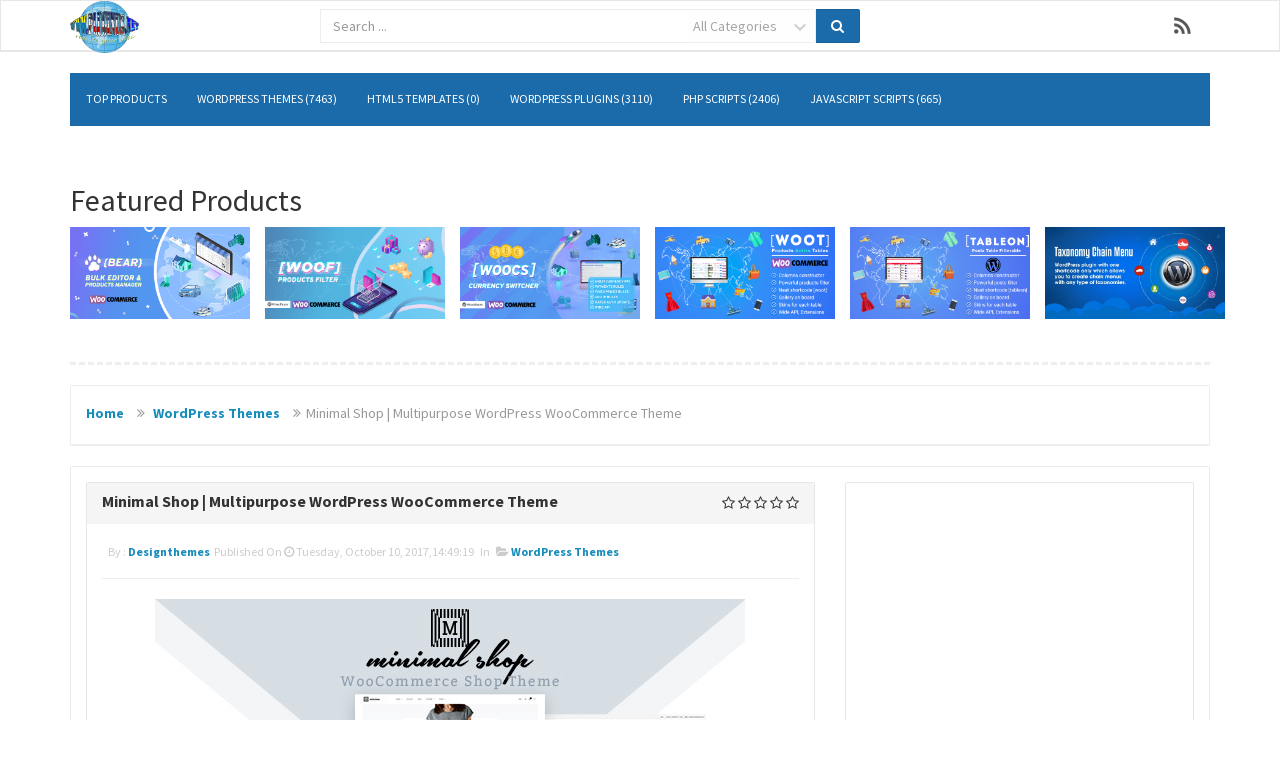

--- FILE ---
content_type: text/html; charset=UTF-8
request_url: https://shop.pluginus.net/product/minimal-shop-multipurpose-wordpress-woocommerce-theme
body_size: 15039
content:
<!DOCTYPE html>
<html>
<head>
	<meta charset="UTF-8" />
	<meta name="viewport" content="width=device-width,initial-scale=1,maximum-scale=1,user-scalable=no" />
	<meta name="HandheldFriendly" content="true" />
	<link rel="shortcut icon" href="https://shop.pluginus.net/style/images/favicon.png?1769419704"/>
	<link rel="stylesheet" type="text/css" href="https://shop.pluginus.net/style/css/font-awesome.min.css" />
	<link rel="stylesheet" type="text/css" href="https://shop.pluginus.net/style/css/socialicons.css" />
	<link rel="stylesheet" type="text/css" href="https://shop.pluginus.net/style/css/style.css" />
	<link rel="stylesheet" type="text/css" href="https://shop.pluginus.net/style/css/video-js.css" />
	<link rel="stylesheet" type="text/css" href="https://shop.pluginus.net/style/css/bootstrap.css" />
	<link rel="stylesheet" type="text/css" href="https://shop.pluginus.net/style/rrssb/css/rrssb.css" />
	<link rel="stylesheet" href="https://shop.pluginus.net/audio/skins/vim.css" type="text/css" media="screen" title="Audio JS"> 
	<link rel="stylesheet" href="https://shop.pluginus.net/audio/audio-js.css" type="text/css" media="screen" title="Audio JS">
	
	<script type="application/javascript" src="https://shop.pluginus.net/style/js/jquery.1.2.6.js"></script> 
	<script type="application/javascript" src="https://shop.pluginus.net/style/js/jquery.1.11.1.min.js"></script></head>
<body>

    <div id="wrap">
        <form>
            <div class="navbar navbar-default navbar-static-top hg">


                <div class="container">
                                        <div class="navbar-header">
                        <a href="https://shop.pluginus.net/" class="navbar-brand"><img class="image_logo" src="https://shop.pluginus.net/style/images/logo.png" alt="logo" onclick="s_h('navbar-main');" /></a>
                        <button class="navbar-toggle" type="button" onclick="s_h('navbar-main');">
                            <i class="fa fa-search 3x"></i>
                        </button>
                    </div>
                                        <div class="row search-div hidden-sm hidden-md hidden-lg" id="navbar-main" style="display: none;">
                        <div class="searchbar">
                            <div class="col-lg-6">
                                <div class="input-group">
                                                                            <input spellcheck="false" autocomplete="off" dir="auto" data-provide="typeahead" class="typeahead tt-query search_box form-control mobileFeild" type="search" name="search" value="" placeholder="Search ..."  id="mobileSearch" required />
                                        <span class="input-group-addon category-dropdown rowElem">
                                            <select name="select" id="selectmobileCategory">
                                                		<option value="all">All Categories</option>
					<option value="html5-templates">HTML5 Templates</option>
						<option value="javascript-scripts">JavaScript Scripts</option>
						<option value="php-scripts">PHP Scripts</option>
						<option value="wordpress-plugins">WordPress Plugins</option>
						<option value="wordpress-themes">WordPress Themes</option>
			                                            </select>
                                        </span>
                                        <span id="mobileFeild" class="input-group-addon clickMe"><i class="fa fa-search"></i></span>
                                                                        </div>
                            </div><!-- /.col-lg-6 -->
                        </div>
                    </div>

                    <div class="hidden-xs">
                        <div class="col-lg-6 col-xs-12 col-sm-8 col-md-5 right">
                            <div class="searchbar-margin">

                                <div class="row">
                                    <div class="col-xs-12">
                                        <div class="input-group">
                                                                                            <input spellcheck="false" autocomplete="off" dir="auto" data-provide="typeahead" class="typeahead tt-query search_box form-control systemFeild" type="search" name="search" value="" id="systemSearch" placeholder="Search ..."  required />
                                                <span class="input-group-addon category-dropdown rowElem">
                                                    <select name="select" id="selectsystemCategory">
                                                        		<option value="all">All Categories</option>
					<option value="html5-templates">HTML5 Templates</option>
						<option value="javascript-scripts">JavaScript Scripts</option>
						<option value="php-scripts">PHP Scripts</option>
						<option value="wordpress-plugins">WordPress Plugins</option>
						<option value="wordpress-themes">WordPress Themes</option>
			                                                    </select>
                                                </span>
                                                <span id="systemFeild" class="input-group-addon clickMe"><i class="fa fa-search"></i></span>
                                                                                        </div>
                                        </form>
                                    </div><!-- /.col-lg-6 -->
                                </div>

                            </div>
                        </div>
                        <div class="social-icons navbar-catright hidden-sm" style="margin-top:10px;">
                            <ul>
                                
                                    <li class="rss">
                                                                                    <a href="https://shop.pluginus.net/rss/" target="_blank">RSS</a>
                                                                                </li>
                                                                </ul>
                        </div>
                    </div>
                </div>
            </div>
        </form>
        <div class="clearfix"></div>

        <div class="container">
            <div class="row">



                <div class="col-xs-12">
                    <div class="bars-btn">
                        <button type="button" class="pull-right" onclick="s_h('sf-menu');">
                            <i class="fa fa-bars"></i>
                        </button>
                    </div>
                </div>
            </div>
            <div id="sf-menu">
	<nav class="navbar navbar-static-top my-navbar" role="navigation">
		<div>
						<ul class="nav navbar-nav">
				<li><a href="https://shop.pluginus.net/top">Top Products</a></li>
											<li><a href="https://shop.pluginus.net/category/wordpress-themes">WordPress Themes (7463)</a></li>
														<li><a href="https://shop.pluginus.net/category/html5-templates">HTML5 Templates (0)</a></li>
														<li><a href="https://shop.pluginus.net/category/wordpress-plugins">WordPress Plugins (3110)</a></li>
														<li><a href="https://shop.pluginus.net/category/php-scripts">PHP Scripts (2406)</a></li>
														<li><a href="https://shop.pluginus.net/category/javascript-scripts">JavaScript Scripts (665)</a></li>
										</ul>
		</div><!-- /.navbar-collapse -->
	</nav>
</div>        </div>

        <div class="clearfix"></div>
        <br>
        <br>
        <div class="container">
            <div id="main">
                <div class="clearfix"></div>

                <h2>Featured Products</h2>
                <div class="content">
                    <div class="row">
                        <div class="col-lg-2 col-sm-3" style="text-align: center;  padding-bottom: 3px; overflow: hidden;">
                            <a href="https://pluginus.net/affiliate/woocommerce-bulk-editor" title="WOOBE - WooCommerce Bulk Editor Professional" target="_blank">
                                <img src="https://pluginus.net/wp-content/representations/bear.png" width="180" alt="WOOBE - WooCommerce Bulk Editor Professional" />
                            </a>
                        </div>
                        <div class="col-lg-2 col-sm-3" style="text-align: center; padding-bottom: 3px; overflow: hidden;">
                            <a href="https://pluginus.net/affiliate/woocommerce-products-filter" title="WOOF - WooCommerce Products Filter" target="_blank">
                                <img src="https://pluginus.net/wp-content/representations/woof.png" width="180" alt="WooCommerce Products Filter" />
                            </a>
                        </div>
                        <div class="col-lg-2 col-sm-3" style="text-align: center;  padding-bottom: 3px; overflow: hidden;">
                            <a href="https://pluginus.net/affiliate/woocommerce-currency-switcher" title="WOOCS - WooCommerce Currency Switcher" target="_blank">
                                <img src="https://pluginus.net/wp-content/representations/woocs.png" width="180" alt="WooCommerce Currency Switcher" />
                            </a>
                        </div>
                        <div class="col-lg-2 col-sm-3" style="text-align: center;  padding-bottom: 3px; overflow: hidden;">
                            <a href="https://codecanyon.pluginus.net/item/woot-woocommerce-products-tables/27928580" title="WOOT - WooCommerce Active Products Tables" target="_blank">
                                <img src="https://shop.pluginus.net/images/woot-banner.png" width="180" alt="WOOT - WooCommerce Active Products Tables" />
                            </a><br />
                        </div>                       
                        <div class="col-lg-2 col-sm-3" style="text-align: center;padding-bottom: 3px; overflow: hidden;">
                            <a href="https://posts-table.com/" title="TABLEON - WordPress Post Tables Filterable" target="_blank">
                                <img src="https://posts-table.com/wp-content/uploads/2020/11/tableon-banner-590x300-1.png" width="180" alt="TABLEON - WordPress Post Tables Filterable" />
                            </a>
                        </div>
                         <div class="col-lg-2 col-sm-3" style="text-align: center; padding-bottom: 3px; overflow: hidden;">
                            <a href="https://pluginus.net/shop/wordpress-plugins/wordpress-filter-plugins/taxonomy-chain-menu/" title="Taxonomy Chain Menu" target="_blank">
                                <img src="https://shop.pluginus.net/images/tcm-banner.jpg" width="180" alt="Taxonomy Chain Menu" />
                            </a>
                        </div>
                    </div>
                </div>
                <br />

                <hr style="border-top: dashed 3px #eee;" />
<title>Minimal Shop | Multipurpose WordPress WooCommerce Theme</title>
<meta name="description" content="Welcome to Minimal Shop theme. Minimal shop theme is your gateway to glorious online sales. Build your site with confidence using Minimal shop theme which is bu" />
<meta name="keywords" content="boutique, clean shop, fashion, furniture, furniture shop, minimal, minimal shop theme, minimal woo commerce theme, multipurpose, quick shop, responsive, shop, sports, women" />
<meta property="og:title" content="Minimal Shop | Multipurpose WordPress WooCommerce Theme" />
<meta property="og:type" content="product" />
<meta property="og:url" content="https://shop.pluginus.net/product/minimal-shop-multipurpose-wordpress-woocommerce-theme" />
<meta property="og:image" content="https://s3.envato.com/files/234993412/minima-wp-preview-new.__large_preview.jpg" />
<meta property="og:description" content="Welcome to Minimal Shop theme. Minimal shop theme is your gateway to glorious online sales. Build your site with confidence using Minimal shop theme which is bu" /> 
<meta property="og:site_name" content="PluginUs.Net WordPress shop" />
	<ol class="breadcrumb hidden-xs">
		<li>
			<a href="https://shop.pluginus.net/index.php">Home </a>
		</li>
				<li>
			<a href="https://shop.pluginus.net/category/wordpress-themes">WordPress Themes </a>
		</li>
		<li class="active">Minimal Shop | Multipurpose WordPress WooCommerce Theme</li>
	</ol>
	<div class="related-products1">  
	<div class="clearfix"></div>
	<div class="row">
	<div class="col-md-8 product-res-img">
		<div class="row">
			<div class="col-md-12">
				<div class="panel panel-default">
					<div class="panel-heading">
						<div class="row"> 
							<div class="col-xs-12">
								<div class="pull-left">
									<h3 class="panel-title"><b>Minimal Shop | Multipurpose WordPress WooCommerce Theme</b></h3>
								</div>
								<div class="pull-right">
												<i class="fa fa-star-o"></i>
						<i class="fa fa-star-o"></i>
						<i class="fa fa-star-o"></i>
						<i class="fa fa-star-o"></i>
						<i class="fa fa-star-o"></i>
																				</div>
							</div>
						</div>
					</div>
					<div class="panel-body">
						<h6 class="published-on">
															By : <a href="https://shop.pluginus.net/author/designthemes">
								designthemes</a>&nbsp;
							Published on <i class="fa fa-clock-o"></i> Tuesday, October 10, 2017,14:49:19 &nbsp; in &nbsp; <i class="fa fa-folder-open"></i>&nbsp;<a href="https://shop.pluginus.net/category/wordpress-themes">WordPress Themes</a>
						</h6>
						<hr />
						 <img class="img-responsive" src="https://s3.envato.com/files/234993412/minima-wp-preview-new.__large_preview.jpg" class="thumbnail img-responsive img-rounded" style="margin-left: auto; margin-right: auto; margin-bottom: 15px;" alt="image"> <div class="product-btns"><div class="btn-group">
								<a class="btn btn-small btn-warning btn-snapshot hidden-xs" target="_blank" href="https://themeforest.pluginus.net/item/minimal-shop-multipurpose-wordpress-woocommerce-theme/20691197" ><i class="fa fa-picture-o"></i> &nbsp; Screenshots</a>
								</div><div class="btn-group">
								<a class="btn btn-small btn-warning btn-snapshot-visible hidden-sm hidden-md hidden-lg" target="_blank" href="https://themeforest.pluginus.net/item/minimal-shop-multipurpose-wordpress-woocommerce-theme/20691197" ><i class="fa fa-picture-o"></i></a>
								</div><div class="btn-group">
								<a class="btn btn-small btn-info btn-demo hidden-xs" target="_blank" href="https://themeforest.pluginus.net/item/minimal-shop-multipurpose-wordpress-woocommerce-theme/full_screen_preview/20691197"  target="_blank"><i class="fa fa-desktop"></i>&nbsp;Demo</a>
								</div>
								<div class="btn-group">
								<a class="btn btn-small btn-info btn-demo-visible  hidden-sm hidden-md hidden-lg" target="_blank" href="https://themeforest.pluginus.net/item/minimal-shop-multipurpose-wordpress-woocommerce-theme/full_screen_preview/20691197"  target="_blank"><i class="fa fa-desktop"></i></a>
								</div><div class="btn-group">
						<a class="btn btn-small btn-success btn-price  hidden-xs" target="_blank" style="margin-left: 3px;" href="https://themeforest.pluginus.net/item/minimal-shop-multipurpose-wordpress-woocommerce-theme/20691197"><i class="fa fa-shopping-cart"></i>&nbspBuy&nbsp(49 $)</a> 
						</div>   
						<div class="btn-group">
						<a class="btn btn-small btn-success btn-price-visible hidden-sm hidden-md hidden-lg" style="margin-left: 3px;" target="_blank" href="https://themeforest.pluginus.net/item/minimal-shop-multipurpose-wordpress-woocommerce-theme/20691197"><i class="fa fa-shopping-cart"></i> 49 $</a>
						</div>
						</div>
						<hr/><p>Welcome to Minimal Shop theme.<br>
Minimal shop theme is your gateway to glorious online sales.  Build your site with confidence using Minimal shop theme which is built in WordPress, the finest Content Management System available.<br><br>


	<img src="https://camo.envatousercontent.com/2241d1fa041c465e996e746f1a1f2a3312f0d07c/687474703a2f2f7777772e69616d64657369676e696e672e636f6d2f7468656d65732f70726f6d6f74696f6e2f6d696e696d612f77702f70726f6d6f2e6a7067">


<h4 id="item-description__home-pages">Home Pages</h4>
Minimal Shop offers you <strong>3 amazing variants</strong> of shop each offering different retail shopping scenarios.  Build any kind of <strong>online shop</strong> using <strong>Minimal Shop theme</strong> and make your presence felt. This theme offers <strong>3 variants of Home Pages</strong> with one <strong>About Us</strong> page, <strong>Blogs</strong> and <strong>Portfolio</strong> pages besides the Shop page complete with layout options, <strong>Wishlist</strong> and a <strong>Contact us</strong> page.<br><h4 id="item-description__save-more-than-100">Save more than $100!</h4>
Minimal Shop Theme offers many premium Plugins that enables a whopping saving of more than $100! 
Let us check the complete features available in Minimal Shop theme.<br>
Minimal Shop offers amazing multilingual capabilities.  Therefore presenting your site in other languages is a piece of cake!
<h4 id="item-description__wpml-multilingual-cms">WPML- Multilingual CMS:</h4> The WordPress Multilingual Plugin  WPML makes it easy to build multilingual sites and run them. It&acirc;&#128;&#153;s powerful enough for corporate sites, yet simple for blogs. It&acirc;&#128;&#153;s complete package using which, you can translate pages, posts, custom types, taxonomy, menus and even the theme&acirc;&#128;&#153;s texts. It is also compatible with every theme or Plugin that uses WordPress API runs multilingual with WPML. Also, it&acirc;&#128;&#153;s dependable, providing full support for WPML, helping you deliver perfect websites on time. WPML combines multilingual content authoring with powerful translation management that includes pages, posts, tags, categories, custom types and even comments. 
<h4 id="item-description__wpml-translation-management">WPML-Translation Management:</h4>  The Translation Management package is useful for translations of  large WordPress sites.  This is an add-on Plugin requiring the base <strong>&acirc;&#128;&#156;WPML Multilingual CMS&acirc;&#128;&#157;</strong> to run. Translator Role Site Admins can turn ordinary WordPress users into translators. Translators can only edit specific content that was assigned to them for translation much similar to the users with limited admin functionality. Centralized translation control Admins get a complete overview of what&acirc;&#128;&#153;s already translated and what needs translation or update. 
<h4 id="item-description__wpml-string-translation">WPML String Translation:</h4>  This Plugin enables translating texts in the theme, in other Plugins, and in the WordPress Admin. This Add-on Plugin requires the base WPML Multilingual CMS to function. The String Translation package includes support for static and dynamic texts. 
Static texts are hard-coded into the PHP source. Normally, they are translated using .mo files, but with the String Translation package, they can be translated right from within the WordPress Admin. 
Dynamic texts are everything that is user-editable. The site&acirc;&#128;&#153;s tagline is an example. Other dynamic texts are often found in the theme settings (like site footer) and in Plugins. SEO Plugins include many dynamic texts, for titles and meta-data.
<h4 id="item-description__no-coding-needed">No coding needed:</h4>  The drag and drop page builder makes everyone a designer without the coding know-how! The power of visual composer is integrated into Minimal Shop theme. Create pages quickly with few clicks in few minutes with the help of Visual Composer and custom Minimal Shop theme shortcodes. Using the single click demo import, you would be able to download all the demo content and use it as your own after adding your logo and customizing it to suit your Online shop requirements. 
<h4 id="item-description__content">Content:</h4> Engrossing content on your site is the key.  How to build contents that let your visitor stay on your site for a longer time?  In Minimal Shop theme, we have incorporated the Slider Revolution Plugin. Creating content using these animated content creation tools, would ensure your site will have an edge over the other sites.
<h4 id="item-description__visual-composer">Visual Composer:</h4>  The Visual Composer makes designing of a site into a simple<strong> Drag and Drop</strong> affair that everyone would simply love to get their hands on. Using the <strong>WYSIWYG-what you see is what you get-interface</strong>, it is a piece of cake to design your website like a professional!
<h4 id="item-description__visual-composer-ultimate-addon">Visual Composer Ultimate Addon:</h4>  Includes Visual Composer premium addon elements like Icon boxes, model Popups, Info Box, Interactive Banner, Flip Box, Info List &amp; Counter. Best of all &acirc;&#128;&#147; provides A Font Icon Manager allowing users to upload/delete custom icon fonts.  Parallax, Video Backgrounds, Row effects, CSS3 animations, icon fonts and much more!
<h4 id="item-description__slider-revolution">Slider Revolution:</h4> Slider Revolution is an innovative, responsive WordPress Slider Plugin that displays your content the beautiful way. Whether it&acirc;&#128;&#153;s a Slider, Carousel, Hero Scene &acirc;&#128;&brvbar; even a whole Front Page, the visual, drag &amp; drop editor will let you tell your own stories in no time! Build Modern &amp; Mobile-Friendly Presentations.  It&acirc;&#128;&#153;s easier than you think.
Layer Slider: LayerSlider is a premium multi-purpose animation platform.  Using this Plugin you can create amazing Sliders, image galleries, slideshows with mind-blowing effects, landing pages or even a full websites.  Create gorgeously animated content in your site using Layer Slider.
<h4 id="item-description__kirki">Kirki:</h4> Kirki is the ultimate toolkit for theme developers using the WordPress Customizer.  Agency theme lets you take advantage of its advanced features and flexibility. Simply by abstracting the code, it is easy for everyone to design beautiful and meaningful UI.
In addition, you can easily add configurations for your projects.  The ease with which you could do is the most useful part of Kirki.  It helps you save time which is great! Create you panels and sections.  Customize and add fields with ease.
<h4 id="item-description__unyson">Unyson:</h4>  Unyson is a free Plugin that is easy to configure.  It offers the <strong>Drag and Drop </strong> framework coming as it does with a bundle of extensions which will work from the backend real fast and easy. Using Unyson, you can create backup and import demo content besides archiving the demo content for migration.  
You don&acirc;&#128;&#153;t need separate slider Plugins as Unyson comes with 3 built-in sliders for images and video. Moreover, you can create an amazing <strong>Mega Menu</strong> to display your menu configurations as a dropdown. In addition, using Unyson, you can create dynamic sidebars, filtering animations in portfolios, forms, breadcrumbs, SEO analysis, feedback and event management functions without opting for those Plugins!
<h4 id="item-description__envato-market">Envato Market:</h4> Using the Envato Market plugin, you can easily install WordPress themes and Plugins purchased from ThemeForest &amp; CodeCanyon. Simply connect the Envato Market API using a secure OAuth personal token. 
WordPress will periodically check for updates, once your themes &amp; Plugins are installed.  Therefore, when the theme that you bought earlier comes with an update, all you have to do is to simply click the update button on Envato Market and your themes and Plugins would be updated.
<h4 id="item-description__instagram-feeds">Instagram Feeds:</h4> Using this Plugin, display beautifully all your Instagram posts as clean, customizable, and responsive Instagram feeds.  A great tool for social connectivity.
<h4 id="item-description__designthemes-core-features-plugin">Designthemes Core Features Plugin:</h4> A simple WordPress plugin designed to implements core features of DesignThemes. Version 1.0 of this Plugin is integrated into the themes by DesignThemes. You designing of the layout and pages become a lot simpler with this Plugin.
<h4 id="item-description__contact-form-7">Contact Form 7:</h4>  Using contact form 7 design as many forms with an unlimited number of input row fields in your form.  You can design you own forms and limit spam and increase conversion. When you are running a site, there may be different requirements for forms to be configured from time to time. Contact Form 7 handles all.
<h4 id="item-description__woocommerce">WooCommerce:</h4> WooCommerce is a free eCommerce plugin that allows you to sell anything, beautifully. Built to integrate seamlessly with WordPress, WooCommerce is the world&acirc;&#128;&#153;s favorite eCommerce solution that gives both store owners and developers complete control. The WooCommerce Plugin would enable you to sell online and receive payments in multiple currencies as soon as your site is configured!
<h4 id="item-description__-yith-wc-wishlist"> YITH WC Wishlist:</h4>  This Wishlist is one of the most useful features of an e-commerce site. On one side, it encourages users to come back, allowing products tracking they consider interesting until the purchase step. On the other, if users share their Wishlist &acirc;&#128;&#148; to friends, or through social networks &acirc;&#128;&#148; this will enhance the sales and will help the promotion of your online business.
<h4 id="item-description__yith-woocommerce-quick-view">YITH WooCommerce Quick View:</h4> When you want to have a relook at the product you have added in your shopping cart, what you do if the image is too small in the shopping cart?  You can do a quick view of the product if you have installed YITH WooCommerce Quick View!  Your clients will be able to read the short descriptions and scan the important features.
<h4 id="item-description__yith-woocommerce-compare">YITH WooCommerce Compare:</h4>This plugin is an extension of WooCommerce plugin. It enables the users to compare a set of products from our range of products.  Since all the products will be saved in one complete table,  where the user can see the difference between the products. While configuring the product features, you could set the attributes for each product and customize the table with your style.
<h4 id="item-description__shortcodes-galore">Shortcodes galore: </h4>  Minimal shop theme offers a plethora of shortcodes to configure your modules like tabs, accordions, buttons, and tooltips.  The shortcodes offered in <strong>Minimal shop theme</strong> is mind-boggling. Well, almost every conceivable need has been analyzed and these shortcodes have been included. All the requirements of your site for Blockquotes, Buttons &amp; Lists, Carousel, Columns, Contact Info, Content Shortcodes, Custom Posts, Fancy Boxes, Icon Boxes, Image With Caption, Miscellaneous, Number Counter, Pricing Table, Progress Bar, Tabs &amp; Toggles, Team, Testimonials, Carousel Testimonials, Timeline and Typography.
<h4 id="item-description__typography">Typography:</h4>  With more than 600+ Google webfonts and the FontAwesome icons, you can set any color or size on your site and design your pages at will. You will become a professional designer by adding Google Fonts with typography field.  In addition, you could add <strong>tooltips</strong> to help your users. 
<h4 id="item-description__legendary-support">Legendary Support:</h4>  Using the extensive documentation, knowledge base and video tutorials you can get any clarification you may require about Minimal shop theme, <strong>24/7</strong>.
<br><br>
Note: Images used in the demo are not included for download, these images are copyrighted, if you are planning to use the photos we can provide the links to buy license.</p>						<div class="clearfix"></div>  
													<div class="col-md-12 visible-sm" style="text-align: center; margin-top: 10px">
							<script type="text/javascript">// <![CDATA[
google_ad_client = "ca-pub-7137668255046898"; /* pluginus.net-3 */ google_ad_slot = "4987878560"; google_ad_width = 468; google_ad_height = 60;
// ]]></script>
<script src="https://pagead2.googlesyndication.com/pagead/show_ads.js" type="text/javascript">// <![CDATA[
                            
// ]]></script>							</div>
							<h3><i class="fa fa-share-alt"></i> Share This Product</h3> 
<ul class="rrssb-buttons clearfix">
	<li class="rrssb-facebook">
		<a title="share on facebook" target="_blank" href="https://www.facebook.com/sharer/sharer.php?u=https://shop.pluginus.net:443/product/minimal-shop-multipurpose-wordpress-woocommerce-theme" class="popup">
			<span class="rrssb-icon">
				<svg version="1.1" xmlns="https://www.w3.org/2000/svg" xmlns:xlink="https://www.w3.org/1999/xlink" x="0px" y="0px" width="28px" height="28px" viewBox="0 0 28 28" enable-background="new 0 0 28 28" xml:space="preserve">
					<path d="M27.825,4.783c0-2.427-2.182-4.608-4.608-4.608H4.783c-2.422,0-4.608,2.182-4.608,4.608v18.434
						c0,2.427,2.181,4.608,4.608,4.608H14V17.379h-3.379v-4.608H14v-1.795c0-3.089,2.335-5.885,5.192-5.885h3.718v4.608h-3.726
						c-0.408,0-0.884,0.492-0.884,1.236v1.836h4.609v4.608h-4.609v10.446h4.916c2.422,0,4.608-2.188,4.608-4.608V4.783z"/>
				</svg>
			</span>
			<span class="rrssb-text">facebook</span>
		</a>
	</li>
	<li class="rrssb-twitter">
		<a title="share on twitter" target="_blank" href="https://twitter.com/home?status=Minimal Shop | Multipurpose WordPress WooCommerce Theme%20-%20https://shop.pluginus.net:443/product/minimal-shop-multipurpose-wordpress-woocommerce-theme" class="popup">
			<span class="rrssb-icon">
				<svg version="1.1" xmlns="https://www.w3.org/2000/svg" xmlns:xlink="https://www.w3.org/1999/xlink" x="0px" y="0px"
					 width="28px" height="28px" viewBox="0 0 28 28" enable-background="new 0 0 28 28" xml:space="preserve">
				<path d="M24.253,8.756C24.689,17.08,18.297,24.182,9.97,24.62c-3.122,0.162-6.219-0.646-8.861-2.32
					c2.703,0.179,5.376-0.648,7.508-2.321c-2.072-0.247-3.818-1.661-4.489-3.638c0.801,0.128,1.62,0.076,2.399-0.155
					C4.045,15.72,2.215,13.6,2.115,11.077c0.688,0.275,1.426,0.407,2.168,0.386c-2.135-1.65-2.729-4.621-1.394-6.965
					C5.575,7.816,9.54,9.84,13.803,10.071c-0.842-2.739,0.694-5.64,3.434-6.482c2.018-0.623,4.212,0.044,5.546,1.683
					c1.186-0.213,2.318-0.662,3.329-1.317c-0.385,1.256-1.247,2.312-2.399,2.942c1.048-0.106,2.069-0.394,3.019-0.851
					C26.275,7.229,25.39,8.196,24.253,8.756z"/>
				</svg>
		   </span>
			<span class="rrssb-text">twitter</span>
		</a>
	</li>
	<li class="rrssb-googleplus">
		<a title="share on googleplus" target="_blank" href="https://plus.google.com/share?url=https://shop.pluginus.net:443/product/minimal-shop-multipurpose-wordpress-woocommerce-theme" class="popup">
			<span class="rrssb-icon">
				<svg version="1.1" xmlns="https://www.w3.org/2000/svg" xmlns:xlink="https://www.w3.org/1999/xlink" x="0px" y="0px" width="28px" height="28px" viewBox="0 0 28 28" enable-background="new 0 0 28 28" xml:space="preserve">
					<g>
						<g>
							<path d="M14.703,15.854l-1.219-0.948c-0.372-0.308-0.88-0.715-0.88-1.459c0-0.748,0.508-1.223,0.95-1.663
								c1.42-1.119,2.839-2.309,2.839-4.817c0-2.58-1.621-3.937-2.399-4.581h2.097l2.202-1.383h-6.67c-1.83,0-4.467,0.433-6.398,2.027
								C3.768,4.287,3.059,6.018,3.059,7.576c0,2.634,2.022,5.328,5.604,5.328c0.339,0,0.71-0.033,1.083-0.068
								c-0.167,0.408-0.336,0.748-0.336,1.324c0,1.04,0.551,1.685,1.011,2.297c-1.524,0.104-4.37,0.273-6.467,1.562
								c-1.998,1.188-2.605,2.916-2.605,4.137c0,2.512,2.358,4.84,7.289,4.84c5.822,0,8.904-3.223,8.904-6.41
								c0.008-2.327-1.359-3.489-2.829-4.731H14.703z M10.269,11.951c-2.912,0-4.231-3.765-4.231-6.037c0-0.884,0.168-1.797,0.744-2.511
								c0.543-0.679,1.489-1.12,2.372-1.12c2.807,0,4.256,3.798,4.256,6.242c0,0.612-0.067,1.694-0.845,2.478
								c-0.537,0.55-1.438,0.948-2.295,0.951V11.951z M10.302,25.609c-3.621,0-5.957-1.732-5.957-4.142c0-2.408,2.165-3.223,2.911-3.492
								c1.421-0.479,3.25-0.545,3.555-0.545c0.338,0,0.52,0,0.766,0.034c2.574,1.838,3.706,2.757,3.706,4.479
								c-0.002,2.073-1.736,3.665-4.982,3.649L10.302,25.609z"/>
							<polygon points="23.254,11.89 23.254,8.521 21.569,8.521 21.569,11.89 18.202,11.89 18.202,13.604 21.569,13.604 21.569,17.004
								23.254,17.004 23.254,13.604 26.653,13.604 26.653,11.89      "/>
						</g>
					</g>
				</svg>
			</span>
			<span class="rrssb-text">google+</span>
		</a>
	</li>
	<li class="rrssb-pinterest">
		<a title="share on pinterest" target="_blank" href="https://pinterest.com/pin/create/button/?url=https://shop.pluginus.net:443/product/minimal-shop-multipurpose-wordpress-woocommerce-theme&amp;media=https://s3.envato.com/files/234993412/minima-wp-preview-new.__large_preview.jpg&amp;description=Welcome to Minimal Shop theme.
Minimal shop theme is your gateway to glorious online sales.  Build your site with confidence using Minimal shop theme which is built in WordPress, the finest Content Management System available.


	


Home Pages
Minimal Shop offers you 3 amazing variants of shop each offering different retail shopping scenarios.  Build any kind of online shop using Minimal Shop theme and make your presence felt. This theme offers 3 variants of Home Pages with one About Us page, Blogs and Portfolio pages besides the Shop page complete with layout options, Wishlist and a Contact us page.Save more than $100!
Minimal Shop Theme offers many premium Plugins that enables a whopping saving of more than $100! 
Let us check the complete features available in Minimal Shop theme.
Minimal Shop offers amazing multilingual capabilities.  Therefore presenting your site in other languages is a piece of cake!
WPML- Multilingual CMS: The WordPress Multilingual Plugin  WPML makes it easy to build multilingual sites and run them. It&acirc;&#128;&#153;s powerful enough for corporate sites, yet simple for blogs. It&acirc;&#128;&#153;s complete package using which, you can translate pages, posts, custom types, taxonomy, menus and even the theme&acirc;&#128;&#153;s texts. It is also compatible with every theme or Plugin that uses WordPress API runs multilingual with WPML. Also, it&acirc;&#128;&#153;s dependable, providing full support for WPML, helping you deliver perfect websites on time. WPML combines multilingual content authoring with powerful translation management that includes pages, posts, tags, categories, custom types and even comments. 
WPML-Translation Management:  The Translation Management package is useful for translations of  large WordPress sites.  This is an add-on Plugin requiring the base &acirc;&#128;&#156;WPML Multilingual CMS&acirc;&#128;&#157; to run. Translator Role Site Admins can turn ordinary WordPress users into translators. Translators can only edit specific content that was assigned to them for translation much similar to the users with limited admin functionality. Centralized translation control Admins get a complete overview of what&acirc;&#128;&#153;s already translated and what needs translation or update. 
WPML String Translation:  This Plugin enables translating texts in the theme, in other Plugins, and in the WordPress Admin. This Add-on Plugin requires the base WPML Multilingual CMS to function. The String Translation package includes support for static and dynamic texts. 
Static texts are hard-coded into the PHP source. Normally, they are translated using .mo files, but with the String Translation package, they can be translated right from within the WordPress Admin. 
Dynamic texts are everything that is user-editable. The site&acirc;&#128;&#153;s tagline is an example. Other dynamic texts are often found in the theme settings (like site footer) and in Plugins. SEO Plugins include many dynamic texts, for titles and meta-data.
No coding needed:  The drag and drop page builder makes everyone a designer without the coding know-how! The power of visual composer is integrated into Minimal Shop theme. Create pages quickly with few clicks in few minutes with the help of Visual Composer and custom Minimal Shop theme shortcodes. Using the single click demo import, you would be able to download all the demo content and use it as your own after adding your logo and customizing it to suit your Online shop requirements. 
Content: Engrossing content on your site is the key.  How to build contents that let your visitor stay on your site for a longer time?  In Minimal Shop theme, we have incorporated the Slider Revolution Plugin. Creating content using these animated content creation tools, would ensure your site will have an edge over the other sites.
Visual Composer:  The Visual Composer makes designing of a site into a simple Drag and Drop affair that everyone would simply love to get their hands on. Using the WYSIWYG-what you see is what you get-interface, it is a piece of cake to design your website like a professional!
Visual Composer Ultimate Addon:  Includes Visual Composer premium addon elements like Icon boxes, model Popups, Info Box, Interactive Banner, Flip Box, Info List &amp; Counter. Best of all &acirc;&#128;&#147; provides A Font Icon Manager allowing users to upload/delete custom icon fonts.  Parallax, Video Backgrounds, Row effects, CSS3 animations, icon fonts and much more!
Slider Revolution: Slider Revolution is an innovative, responsive WordPress Slider Plugin that displays your content the beautiful way. Whether it&acirc;&#128;&#153;s a Slider, Carousel, Hero Scene &acirc;&#128;&brvbar; even a whole Front Page, the visual, drag &amp; drop editor will let you tell your own stories in no time! Build Modern &amp; Mobile-Friendly Presentations.  It&acirc;&#128;&#153;s easier than you think.
Layer Slider: LayerSlider is a premium multi-purpose animation platform.  Using this Plugin you can create amazing Sliders, image galleries, slideshows with mind-blowing effects, landing pages or even a full websites.  Create gorgeously animated content in your site using Layer Slider.
Kirki: Kirki is the ultimate toolkit for theme developers using the WordPress Customizer.  Agency theme lets you take advantage of its advanced features and flexibility. Simply by abstracting the code, it is easy for everyone to design beautiful and meaningful UI.
In addition, you can easily add configurations for your projects.  The ease with which you could do is the most useful part of Kirki.  It helps you save time which is great! Create you panels and sections.  Customize and add fields with ease.
Unyson:  Unyson is a free Plugin that is easy to configure.  It offers the Drag and Drop  framework coming as it does with a bundle of extensions which will work from the backend real fast and easy. Using Unyson, you can create backup and import demo content besides archiving the demo content for migration.  
You don&acirc;&#128;&#153;t need separate slider Plugins as Unyson comes with 3 built-in sliders for images and video. Moreover, you can create an amazing Mega Menu to display your menu configurations as a dropdown. In addition, using Unyson, you can create dynamic sidebars, filtering animations in portfolios, forms, breadcrumbs, SEO analysis, feedback and event management functions without opting for those Plugins!
Envato Market: Using the Envato Market plugin, you can easily install WordPress themes and Plugins purchased from ThemeForest &amp; CodeCanyon. Simply connect the Envato Market API using a secure OAuth personal token. 
WordPress will periodically check for updates, once your themes &amp; Plugins are installed.  Therefore, when the theme that you bought earlier comes with an update, all you have to do is to simply click the update button on Envato Market and your themes and Plugins would be updated.
Instagram Feeds: Using this Plugin, display beautifully all your Instagram posts as clean, customizable, and responsive Instagram feeds.  A great tool for social connectivity.
Designthemes Core Features Plugin: A simple WordPress plugin designed to implements core features of DesignThemes. Version 1.0 of this Plugin is integrated into the themes by DesignThemes. You designing of the layout and pages become a lot simpler with this Plugin.
Contact Form 7:  Using contact form 7 design as many forms with an unlimited number of input row fields in your form.  You can design you own forms and limit spam and increase conversion. When you are running a site, there may be different requirements for forms to be configured from time to time. Contact Form 7 handles all.
WooCommerce: WooCommerce is a free eCommerce plugin that allows you to sell anything, beautifully. Built to integrate seamlessly with WordPress, WooCommerce is the world&acirc;&#128;&#153;s favorite eCommerce solution that gives both store owners and developers complete control. The WooCommerce Plugin would enable you to sell online and receive payments in multiple currencies as soon as your site is configured!
 YITH WC Wishlist:  This Wishlist is one of the most useful features of an e-commerce site. On one side, it encourages users to come back, allowing products tracking they consider interesting until the purchase step. On the other, if users share their Wishlist &acirc;&#128;&#148; to friends, or through social networks &acirc;&#128;&#148; this will enhance the sales and will help the promotion of your online business.
YITH WooCommerce Quick View: When you want to have a relook at the product you have added in your shopping cart, what you do if the image is too small in the shopping cart?  You can do a quick view of the product if you have installed YITH WooCommerce Quick View!  Your clients will be able to read the short descriptions and scan the important features.
YITH WooCommerce Compare:This plugin is an extension of WooCommerce plugin. It enables the users to compare a set of products from our range of products.  Since all the products will be saved in one complete table,  where the user can see the difference between the products. While configuring the product features, you could set the attributes for each product and customize the table with your style.
Shortcodes galore:   Minimal shop theme offers a plethora of shortcodes to configure your modules like tabs, accordions, buttons, and tooltips.  The shortcodes offered in Minimal shop theme is mind-boggling. Well, almost every conceivable need has been analyzed and these shortcodes have been included. All the requirements of your site for Blockquotes, Buttons &amp; Lists, Carousel, Columns, Contact Info, Content Shortcodes, Custom Posts, Fancy Boxes, Icon Boxes, Image With Caption, Miscellaneous, Number Counter, Pricing Table, Progress Bar, Tabs &amp; Toggles, Team, Testimonials, Carousel Testimonials, Timeline and Typography.
Typography:  With more than 600+ Google webfonts and the FontAwesome icons, you can set any color or size on your site and design your pages at will. You will become a professional designer by adding Google Fonts with typography field.  In addition, you could add tooltips to help your users. 
Legendary Support:  Using the extensive documentation, knowledge base and video tutorials you can get any clarification you may require about Minimal shop theme, 24/7.

Note: Images used in the demo are not included for download, these images are copyrighted, if you are planning to use the photos we can provide the links to buy license." class="popup">
			<span class="rrssb-icon">
				<svg version="1.1" xmlns="https://www.w3.org/2000/svg" xmlns:xlink="https://www.w3.org/1999/xlink" x="0px" y="0px" width="28px" height="28px" viewBox="0 0 28 28" enable-background="new 0 0 28 28" xml:space="preserve">
				<path d="M14.021,1.57C6.96,1.57,1.236,7.293,1.236,14.355c0,7.062,5.724,12.785,12.785,12.785c7.061,0,12.785-5.725,12.785-12.785
					C26.807,7.294,21.082,1.57,14.021,1.57z M15.261,18.655c-1.161-0.09-1.649-0.666-2.559-1.219c-0.501,2.626-1.113,5.145-2.925,6.458
					c-0.559-3.971,0.822-6.951,1.462-10.116c-1.093-1.84,0.132-5.545,2.438-4.632c2.837,1.123-2.458,6.842,1.099,7.557
					c3.711,0.744,5.227-6.439,2.925-8.775c-3.325-3.374-9.678-0.077-8.897,4.754c0.19,1.178,1.408,1.538,0.489,3.168
					C7.165,15.378,6.53,13.7,6.611,11.462c0.131-3.662,3.291-6.227,6.46-6.582c4.007-0.448,7.771,1.474,8.29,5.239
					c0.579,4.255-1.816,8.865-6.102,8.533L15.261,18.655z"/>
				</svg>
			</span>
			<span class="rrssb-text">pinterest</span>
		</a>
	</li>
	<li class="rrssb-linkedin">
		<a title="share on linkedin" target="_blank" href="https://www.linkedin.com/shareArticle?mini=true&amp;url=https://shop.pluginus.net:443/product/minimal-shop-multipurpose-wordpress-woocommerce-theme&amp;title=Minimal Shop | Multipurpose WordPress WooCommerce Theme" class="popup">
			<span class="rrssb-icon">
				<svg version="1.1" xmlns="https://www.w3.org/2000/svg" xmlns:xlink="https://www.w3.org/1999/xlink" x="0px" y="0px" width="28px" height="28px" viewBox="0 0 28 28" enable-background="new 0 0 28 28" xml:space="preserve">
					<path d="M25.424,15.887v8.447h-4.896v-7.882c0-1.979-0.709-3.331-2.48-3.331c-1.354,0-2.158,0.911-2.514,1.803
						c-0.129,0.315-0.162,0.753-0.162,1.194v8.216h-4.899c0,0,0.066-13.349,0-14.731h4.899v2.088c-0.01,0.016-0.023,0.032-0.033,0.048
						h0.033V11.69c0.65-1.002,1.812-2.435,4.414-2.435C23.008,9.254,25.424,11.361,25.424,15.887z M5.348,2.501
						c-1.676,0-2.772,1.092-2.772,2.539c0,1.421,1.066,2.538,2.717,2.546h0.032c1.709,0,2.771-1.132,2.771-2.546
						C8.054,3.593,7.019,2.501,5.343,2.501H5.348z M2.867,24.334h4.897V9.603H2.867V24.334z"/>
				</svg>
			</span>
			<span class="rrssb-text">linkedin</span>
		</a>
	</li>  
	<li title="share on reddit" class="rrssb-reddit">
		<a target="_blank" href="https://www.reddit.com/login?dest=https://www.reddit.com/submit?url=https://shop.pluginus.net:443/product/minimal-shop-multipurpose-wordpress-woocommerce-theme/&amp;title=Minimal Shop | Multipurpose WordPress WooCommerce Theme" class="popup">
			<span class="rrssb-icon">
				<svg xmlns="https://www.w3.org/2000/svg" xmlns:xlink="https://www.w3.org/1999/xlink" version="1.1" x="0px" y="0px" width="28px" height="28px" viewBox="0 0 28 28" enable-background="new 0 0 28 28" xml:space="preserve"><g><path d="M11.794 15.316c0-1.029-0.835-1.895-1.866-1.895c-1.03 0-1.893 0.865-1.893 1.895s0.863 1.9 1.9 1.9 C10.958 17.2 11.8 16.3 11.8 15.316z"/><path d="M18.1 13.422c-1.029 0-1.895 0.864-1.895 1.895c0 1 0.9 1.9 1.9 1.865c1.031 0 1.869-0.836 1.869-1.865 C19.969 14.3 19.1 13.4 18.1 13.422z"/><path d="M17.527 19.791c-0.678 0.678-1.826 1.006-3.514 1.006c-0.004 0-0.009 0-0.014 0c-0.004 0-0.01 0-0.015 0 c-1.686 0-2.834-0.328-3.51-1.005c-0.264-0.265-0.693-0.265-0.958 0c-0.264 0.265-0.264 0.7 0 1 c0.943 0.9 2.4 1.4 4.5 1.402c0.005 0 0 0 0 0c0.005 0 0 0 0 0c2.066 0 3.527-0.459 4.47-1.402 c0.265-0.264 0.265-0.693 0.002-0.958C18.221 19.5 17.8 19.5 17.5 19.791z"/><path d="M27.707 13.267c0-1.785-1.453-3.237-3.236-3.237c-0.793 0-1.518 0.287-2.082 0.761c-2.039-1.295-4.646-2.069-7.438-2.219 l1.483-4.691l4.062 0.956c0.071 1.4 1.3 2.6 2.7 2.555c1.488 0 2.695-1.208 2.695-2.695C25.881 3.2 24.7 2 23.2 2 c-1.059 0-1.979 0.616-2.42 1.508l-4.633-1.091c-0.344-0.081-0.693 0.118-0.803 0.455l-1.793 5.7 C10.548 8.6 7.7 9.4 5.6 10.75C5.006 10.3 4.3 10 3.5 10.029c-1.785 0-3.237 1.452-3.237 3.2 c0 1.1 0.6 2.1 1.4 2.69c-0.04 0.272-0.061 0.551-0.061 0.831c0 2.3 1.3 4.4 3.7 5.9 c2.299 1.5 5.3 2.3 8.6 2.325c3.228 0 6.271-0.825 8.571-2.325c2.387-1.56 3.7-3.66 3.7-5.917 c0-0.26-0.016-0.514-0.051-0.768C27.088 15.5 27.7 14.4 27.7 13.267z M23.186 3.355c0.74 0 1.3 0.6 1.3 1.3 c0 0.738-0.6 1.34-1.34 1.34s-1.342-0.602-1.342-1.34C21.844 4 22.4 3.4 23.2 3.355z M1.648 13.3 c0-1.038 0.844-1.882 1.882-1.882c0.31 0 0.6 0.1 0.9 0.209c-1.049 0.868-1.813 1.861-2.26 2.9 C1.832 14.2 1.6 13.8 1.6 13.267z M21.773 21.57c-2.082 1.357-4.863 2.105-7.831 2.105c-2.967 0-5.747-0.748-7.828-2.105 c-1.991-1.301-3.088-3-3.088-4.782c0-1.784 1.097-3.484 3.088-4.784c2.081-1.358 4.861-2.106 7.828-2.106 c2.967 0 5.7 0.7 7.8 2.106c1.99 1.3 3.1 3 3.1 4.784C24.859 18.6 23.8 20.3 21.8 21.57z M25.787 14.6 c-0.432-1.084-1.191-2.095-2.244-2.977c0.273-0.156 0.59-0.245 0.928-0.245c1.035 0 1.9 0.8 1.9 1.9 C26.354 13.8 26.1 14.3 25.8 14.605z"/></g></svg>
			</span>
			<span class="rrssb-text">reddit</span>
		</a>
	</li>
</ul>						<div class="tags-heading">
							<h3><i class="fa fa-tags"></i> Product Tags</h3> 
							<div class="col-md-12">
								<div class="navbar-left">
									<div class="row">
										<h3></h3>
										<a href='https://shop.pluginus.net/tags/boutique'><ul class='products-tag'><li><span>boutique</span></li></ul></a><a href='https://shop.pluginus.net/tags/clean-shop'><ul class='products-tag'><li><span>clean shop</span></li></ul></a><a href='https://shop.pluginus.net/tags/fashion'><ul class='products-tag'><li><span>fashion</span></li></ul></a><a href='https://shop.pluginus.net/tags/furniture'><ul class='products-tag'><li><span>furniture</span></li></ul></a><a href='https://shop.pluginus.net/tags/furniture-shop'><ul class='products-tag'><li><span>furniture shop</span></li></ul></a><a href='https://shop.pluginus.net/tags/minimal'><ul class='products-tag'><li><span>minimal</span></li></ul></a><a href='https://shop.pluginus.net/tags/minimal-shop-theme'><ul class='products-tag'><li><span>minimal shop theme</span></li></ul></a><a href='https://shop.pluginus.net/tags/minimal-woo-commerce-theme'><ul class='products-tag'><li><span>minimal woo commerce theme</span></li></ul></a><a href='https://shop.pluginus.net/tags/multipurpose'><ul class='products-tag'><li><span>multipurpose</span></li></ul></a><a href='https://shop.pluginus.net/tags/quick-shop'><ul class='products-tag'><li><span>quick shop</span></li></ul></a><a href='https://shop.pluginus.net/tags/responsive'><ul class='products-tag'><li><span>responsive</span></li></ul></a><a href='https://shop.pluginus.net/tags/shop'><ul class='products-tag'><li><span>shop</span></li></ul></a><a href='https://shop.pluginus.net/tags/sports'><ul class='products-tag'><li><span>sports</span></li></ul></a><a href='https://shop.pluginus.net/tags/women'><ul class='products-tag'><li><span>women</span></li></ul></a>									</div>
								</div>
							</div>
						</div>
					</div>
				</div>
			</div>
							<div>
					<div class="col-xs-12">
												<div class="visible-lg" style="text-align: center; margin-bottom: 10px">
						<script async src="//pagead2.googlesyndication.com/pagead/js/adsbygoogle.js"></script>
<!-- video-search.pro728x90 -->
<ins class="adsbygoogle"
     style="display:inline-block;width:728px;height:90px"
     data-ad-client="ca-pub-7137668255046898"
     data-ad-slot="5073054567"></ins>
<script>
(adsbygoogle = window.adsbygoogle || []).push({});
</script>						</div>
											</div>
				</div>
				<div class="clearfix"></div>
									<div class="col-md-12">
						<div class="panel panel-default">  
							<div class="panel-heading">
								<h3 class="panel-title"><b>Possibly related products</b></h3>
							</div>
							<div class="panel-body related-products">  
								<div class="row">
									<div class="col-lg-4 col-sm-6 col-xs-6"><a href="https://shop.pluginus.net/product/theme-pack-for-matchme" class="thumbnail">
											<img class="img-responsive" src="https://0.s3.envato.com/files/150379500/inline%20copy.png" class="img-responsive img-rounded" title="This pack includes 4 themes to enhance the look of your MatchMe powered dating website." style="margin-left: auto; margin-right: auto;" alt="image">										<p class="pic-title" align="center" title="This pack includes 4 themes to enhance the look of your MatchMe powered dating website."> 
											Theme Pack for MatchMe											<br />
														<i class="fa fa-star-o"></i>
						<i class="fa fa-star-o"></i>
						<i class="fa fa-star-o"></i>
						<i class="fa fa-star-o"></i>
						<i class="fa fa-star-o"></i>
													</p>
										</a>
										</div>
										<div class="col-lg-4 col-sm-6 col-xs-6"><a href="https://shop.pluginus.net/product/classic-forms-full-responsive-form-framework" class="thumbnail">
											<img class="img-responsive" src="https://0.s3.envato.com/files/150001051/overview.png" class="img-responsive img-rounded" title="Make a suggestion Hello. Help us make this framework better. Even if you did not buy this item suggest us what you would like it to be. Suggestions you can mail" style="margin-left: auto; margin-right: auto;" alt="image">										<p class="pic-title" align="center" title="Make a suggestion Hello. Help us make this framework better. Even if you did not buy this item suggest us what you would like it to be. Suggestions you can mail"> 
											Classic Forms Full - Resp...											<br />
														<i class="fa fa-star-o"></i>
						<i class="fa fa-star-o"></i>
						<i class="fa fa-star-o"></i>
						<i class="fa fa-star-o"></i>
						<i class="fa fa-star-o"></i>
													</p>
										</a>
										</div>
										<div class="col-lg-4 col-sm-6 col-xs-6"><a href="https://shop.pluginus.net/product/whizbiz-business-directory-cms" class="thumbnail">
											<img class="img-responsive" src="https://0.s3.envato.com/files/149931373/product-banner.jpg" class="img-responsive img-rounded" title="WhizClassified : Complete and easily manageable Classifieds CMS Demo preview Front end demo &ndash; https://whizbiz.webhelios.com General user login &ndash; (u" style="margin-left: auto; margin-right: auto;" alt="image">										<p class="pic-title" align="center" title="WhizClassified : Complete and easily manageable Classifieds CMS Demo preview Front end demo &ndash; https://whizbiz.webhelios.com General user login &ndash; (u"> 
											WhizBiz - Business Direct...											<br />
														<i class="fa fa-star-o"></i>
						<i class="fa fa-star-o"></i>
						<i class="fa fa-star-o"></i>
						<i class="fa fa-star-o"></i>
						<i class="fa fa-star-o"></i>
													</p>
										</a>
										</div>
										<div class="col-lg-4 col-sm-6 col-xs-6"><a href="https://shop.pluginus.net/product/pandao-resort-cms-for-hotel-resort-spa" class="thumbnail">
											<img class="img-responsive" src="https://0.s3.envato.com/files/149762220/preview.png" class="img-responsive img-rounded" title="Panda Resort a web software to create and manage websites for hotels, resorts, spa Pandao Resort uses Pandao CMS, a Content Managment System which contains a s" style="margin-left: auto; margin-right: auto;" alt="image">										<p class="pic-title" align="center" title="Panda Resort a web software to create and manage websites for hotels, resorts, spa Pandao Resort uses Pandao CMS, a Content Managment System which contains a s"> 
											Pandao Resort - CMS for h...											<br />
														<i class="fa fa-star-o"></i>
						<i class="fa fa-star-o"></i>
						<i class="fa fa-star-o"></i>
						<i class="fa fa-star-o"></i>
						<i class="fa fa-star-o"></i>
													</p>
										</a>
										</div>
										<div class="col-lg-4 col-sm-6 col-xs-6"><a href="https://shop.pluginus.net/product/autocon-car-dealership" class="thumbnail">
											<img class="img-responsive" src="https://0.s3.envato.com/files/149677810/product-banner.jpg" class="img-responsive img-rounded" title="Autocon : Complete and easily manageable Car Dealership listing script Demo preview Front end demo &ndash; https://autocon.webhelios.com Agent user login &ndas" style="margin-left: auto; margin-right: auto;" alt="image">										<p class="pic-title" align="center" title="Autocon : Complete and easily manageable Car Dealership listing script Demo preview Front end demo &ndash; https://autocon.webhelios.com Agent user login &ndas"> 
											Autocon Car Dealership											<br />
														<i class="fa fa-star-o"></i>
						<i class="fa fa-star-o"></i>
						<i class="fa fa-star-o"></i>
						<i class="fa fa-star-o"></i>
						<i class="fa fa-star-o"></i>
													</p>
										</a>
										</div>
										<div class="col-lg-4 col-sm-6 col-xs-6"><a href="https://shop.pluginus.net/product/cases-support-ticket-system" class="thumbnail">
											<img class="img-responsive" src="https://0.s3.envato.com/files/149779334/main.png" class="img-responsive img-rounded" title="Cases is a simple ticket system that allows customers to create new tickets that can be answered by certain members. Cases is not built from any PHP frameworks" style="margin-left: auto; margin-right: auto;" alt="image">										<p class="pic-title" align="center" title="Cases is a simple ticket system that allows customers to create new tickets that can be answered by certain members. Cases is not built from any PHP frameworks"> 
											Cases - Support Ticket Sy...											<br />
														<i class="fa fa-star-o"></i>
						<i class="fa fa-star-o"></i>
						<i class="fa fa-star-o"></i>
						<i class="fa fa-star-o"></i>
						<i class="fa fa-star-o"></i>
													</p>
										</a>
										</div>
																		</div>
							</div>
						</div>   
					</div>
									<div class="col-md-12">
					<div class="panel panel-default">
						<div class="panel-heading">
							<h3 class="panel-title"><b>Leave your Comment</b></h3>
						</div>
						<div class="panel-body">
							<div id="disqus_thread"></div>
								<script type="text/javascript">
									var disqus_shortname = 'realmag777';
									(function() {
										var dsq = document.createElement('script'); dsq.type = 'text/javascript'; dsq.async = true;
										dsq.src = '//' + disqus_shortname + '.disqus.com/embed.js';
										(document.getElementsByTagName('head')[0] || document.getElementsByTagName('body')[0]).appendChild(dsq);
									})();
								</script>
						</div>
					</div>   
				</div>
							<script>
                            /*
			$( document ).ready(function() {
				var permalink='minimal-shop-multipurpose-wordpress-woocommerce-theme';
				$.ajax({
					type:'POST',
					url: 'https://shop.pluginus.net/increment.php',
					data: {'permalink':permalink},
					success: function(res) {
					}
				});
			});
                        */
			</script>      
		</div>
	</div>  
	<div class="col-md-4 hidden-xs hidden-sm">
			<div class="visible-lg ad_300x250">
			<script type="text/javascript">// <![CDATA[
google_ad_client = "ca-pub-7137668255046898"; /* home page 1 */ google_ad_slot = "3159706160"; google_ad_width = 336; google_ad_height = 280;
// ]]></script><script src="https://pagead2.googlesyndication.com/pagead/show_ads.js" type="text/javascript">// <![CDATA[

// ]]></script>  
		</div> 
						     
		<div class="panel panel-default">
			<div class="panel-heading">
				<h3 class="panel-title"><b>You May Also Like</b></h3>
			</div>
			<div class="panel-body related-products">
				<div class="row">
					
							<div class='col-md-12 col-xs-6 col-sm-6'>
								<div class='purchase_btns'>
									<a href='https://shop.pluginus.net/product/profix-personal-portfolio-wordpress-theme' class='thumbnail' style='margin-bottom: 0px;'><img class='img-responsive center-block sidebar-img' src='https://s3.envato.com/files/236579431/preview.__large_preview.png' 
											class='img-responsive img-rounded' title='Profix is a Minimal and creative Personal Portfolio WordPress Theme. This theme is a fully responsive layout for all type of devices. It&acirc;&#128;&#153;s ver' style='margin-left: auto; margin-right: auto;'><div class='purchase-btn-position'><a target='_blank' href=https://themeforest.pluginus.net/item/profix-personal-portfolio-wordpress-theme/20611537><button style='margin-left:6px' class='btn btn-success on-h'><i class='fa fa-shopping-cart'></i> More Details</button></a><p class='on-h'><a href='https://shop.pluginus.net/product/profix-personal-portfolio-wordpress-theme'>Profix is a Minimal and creative Personal Portfolio WordPress Theme. This theme is a fully...</a></p>
										</div>
									</a>
									<a href='https://shop.pluginus.net/product/profix-personal-portfolio-wordpress-theme'>
									<div class='p_b-hover'></div>
									</a>
								</div>								<a href="https://shop.pluginus.net /product/profix-personal-portfolio-wordpress-theme">
									<p class="pic-title" style="margin-bottom: 20px;" title="Profix is a Minimal and creative Personal Portfolio WordPress Theme. This theme is a fully responsive layout for all type of devices. It&acirc;&#128;&#153;s ver"> 
										Profix - Personal Portfolio WordPr...										<span class="pull-right">
													<i class="fa fa-star-o"></i>
						<i class="fa fa-star-o"></i>
						<i class="fa fa-star-o"></i>
						<i class="fa fa-star-o"></i>
						<i class="fa fa-star-o"></i>
													<span>
									</p>
								</a>
							</div>  
							<div class="clearfix"></div>
							
							<div class='col-md-12 col-xs-6 col-sm-6'>
								<div class='purchase_btns'>
									<a href='https://shop.pluginus.net/product/theking-multipurpose-business-agency-wordpress-theme' class='thumbnail' style='margin-bottom: 0px;'><img class='img-responsive center-block sidebar-img' src='https://0.s3.envato.com/files/192983463/preview_images/01_preview.__large_preview.jpg' 
											class='img-responsive img-rounded' title='TheKing is an Awesome Design for WordPress, it&acirc;&#128;&#153;s suitable for website of Corporate, Creative Agency, Corporation, Personal Portfolio, Creativ' style='margin-left: auto; margin-right: auto;'><div class='purchase-btn-position'><a target='_blank' href=https://themeforest.pluginus.net/item/theking-multipurpose-business-agency-wordpress-theme/15838672><button style='margin-left:6px' class='btn btn-success on-h'><i class='fa fa-shopping-cart'></i> More Details</button></a><p class='on-h'><a href='https://shop.pluginus.net/product/theking-multipurpose-business-agency-wordpress-theme'>




	TheKing is an Awesome Design for WordPress, it&acirc;&#128;&#153;s suitable for website of...</a></p>
										</div>
									</a>
									<a href='https://shop.pluginus.net/product/theking-multipurpose-business-agency-wordpress-theme'>
									<div class='p_b-hover'></div>
									</a>
								</div>								<a href="https://shop.pluginus.net /product/theking-multipurpose-business-agency-wordpress-theme">
									<p class="pic-title" style="margin-bottom: 20px;" title="TheKing is an Awesome Design for WordPress, it&acirc;&#128;&#153;s suitable for website of Corporate, Creative Agency, Corporation, Personal Portfolio, Creativ"> 
										TheKing | Multipurpose Business Ag...										<span class="pull-right">
													<i class="fa fa-star-o"></i>
						<i class="fa fa-star-o"></i>
						<i class="fa fa-star-o"></i>
						<i class="fa fa-star-o"></i>
						<i class="fa fa-star-o"></i>
													<span>
									</p>
								</a>
							</div>  
							<div class="clearfix"></div>
							
							<div class='col-md-12 col-xs-6 col-sm-6'>
								<div class='purchase_btns'>
									<a href='https://shop.pluginus.net/product/moroko-creative-bootstrap-responsive-wordpress-theme' class='thumbnail' style='margin-bottom: 0px;'><img class='img-responsive center-block sidebar-img' src='https://0.s3.envato.com/files/194906690/theme-preview/Preview.__large_preview.jpg' 
											class='img-responsive img-rounded' title='Moroko &acirc;&#128;&#147; Creative Bootstrap Responsive WordPress Theme. Moroko &acirc;&#128;&#147; Creative Bootstrap Responsive WordPress Theme&acirc;&#128;&' style='margin-left: auto; margin-right: auto;'><div class='purchase-btn-position'><a target='_blank' href=https://themeforest.pluginus.net/item/moroko-creative-bootstrap-responsive-wordpress-theme/15916223><button style='margin-left:6px' class='btn btn-success on-h'><i class='fa fa-shopping-cart'></i> More Details</button></a><p class='on-h'><a href='https://shop.pluginus.net/product/moroko-creative-bootstrap-responsive-wordpress-theme'>Moroko &acirc;&#128;&#147; Creative Bootstrap Responsive WordPress Theme.
Moroko...</a></p>
										</div>
									</a>
									<a href='https://shop.pluginus.net/product/moroko-creative-bootstrap-responsive-wordpress-theme'>
									<div class='p_b-hover'></div>
									</a>
								</div>								<a href="https://shop.pluginus.net /product/moroko-creative-bootstrap-responsive-wordpress-theme">
									<p class="pic-title" style="margin-bottom: 20px;" title="Moroko &acirc;&#128;&#147; Creative Bootstrap Responsive WordPress Theme. Moroko &acirc;&#128;&#147; Creative Bootstrap Responsive WordPress Theme&acirc;&#128;&"> 
										Moroko вЂ“ Creative Bootstrap ...										<span class="pull-right">
													<i class="fa fa-star-o"></i>
						<i class="fa fa-star-o"></i>
						<i class="fa fa-star-o"></i>
						<i class="fa fa-star-o"></i>
						<i class="fa fa-star-o"></i>
													<span>
									</p>
								</a>
							</div>  
							<div class="clearfix"></div>
							
							<div class='col-md-12 col-xs-6 col-sm-6'>
								<div class='purchase_btns'>
									<a href='https://shop.pluginus.net/product/down-town-multipurpose-woocommerce-theme' class='thumbnail' style='margin-bottom: 0px;'><img class='img-responsive center-block sidebar-img' src='https://s3.envato.com/files/233854199/00_Themepreview.__large_preview.jpg' 
											class='img-responsive img-rounded' title='Down Town is WordPress ecommerce theme based on WooCommerce plugin. It is suitable for fashion, apparel, shoes, auto spare part, tools, plumber item, ceramic,' style='margin-left: auto; margin-right: auto;'><div class='purchase-btn-position'><a target='_blank' href=https://themeforest.pluginus.net/item/down-town-multipurpose-woocommerce-theme/20680537><button style='margin-left:6px' class='btn btn-success on-h'><i class='fa fa-shopping-cart'></i> More Details</button></a><p class='on-h'><a href='https://shop.pluginus.net/product/down-town-multipurpose-woocommerce-theme'> 
 



	Down Town is WordPress ecommerce theme based on WooCommerce plugin. It is suitable for...</a></p>
										</div>
									</a>
									<a href='https://shop.pluginus.net/product/down-town-multipurpose-woocommerce-theme'>
									<div class='p_b-hover'></div>
									</a>
								</div>								<a href="https://shop.pluginus.net /product/down-town-multipurpose-woocommerce-theme">
									<p class="pic-title" style="margin-bottom: 20px;" title="Down Town is WordPress ecommerce theme based on WooCommerce plugin. It is suitable for fashion, apparel, shoes, auto spare part, tools, plumber item, ceramic,"> 
										Down Town - Multipurpose WooCommer...										<span class="pull-right">
													<i class="fa fa-star-o"></i>
						<i class="fa fa-star-o"></i>
						<i class="fa fa-star-o"></i>
						<i class="fa fa-star-o"></i>
						<i class="fa fa-star-o"></i>
													<span>
									</p>
								</a>
							</div>  
							<div class="clearfix"></div>
							
							<div class='col-md-12 col-xs-6 col-sm-6'>
								<div class='purchase_btns'>
									<a href='https://shop.pluginus.net/product/louvre-minimal-magazine-and-blog-wordpress-theme' class='thumbnail' style='margin-bottom: 0px;'><img class='img-responsive center-block sidebar-img' src='https://0.s3.envato.com/files/227711789/Louvre%20Theme%20Preview/01.__large_preview.png' 
											class='img-responsive img-rounded' title='This is a theme made by TouchSize, a well-known premium themes and plugin creator www.touchsize.com. The company is a leading WordPress developer that always l' style='margin-left: auto; margin-right: auto;'><div class='purchase-btn-position'><a target='_blank' href=https://themeforest.pluginus.net/item/louvre-minimal-magazine-and-blog-wordpress-theme/19842561><button style='margin-left:6px' class='btn btn-success on-h'><i class='fa fa-shopping-cart'></i> More Details</button></a><p class='on-h'><a href='https://shop.pluginus.net/product/louvre-minimal-magazine-and-blog-wordpress-theme'>


	This is a theme made by TouchSize, a well-known premium themes and plugin creator...</a></p>
										</div>
									</a>
									<a href='https://shop.pluginus.net/product/louvre-minimal-magazine-and-blog-wordpress-theme'>
									<div class='p_b-hover'></div>
									</a>
								</div>								<a href="https://shop.pluginus.net /product/louvre-minimal-magazine-and-blog-wordpress-theme">
									<p class="pic-title" style="margin-bottom: 20px;" title="This is a theme made by TouchSize, a well-known premium themes and plugin creator www.touchsize.com. The company is a leading WordPress developer that always l"> 
										Louvre - Minimal Magazine and Blog...										<span class="pull-right">
													<i class="fa fa-star-o"></i>
						<i class="fa fa-star-o"></i>
						<i class="fa fa-star-o"></i>
						<i class="fa fa-star-o"></i>
						<i class="fa fa-star-o"></i>
													<span>
									</p>
								</a>
							</div>  
							<div class="clearfix"></div>
											</div>
			</div>
		</div>
				<div class="visible-lg ad_300x250">
			<script type="text/javascript">// <![CDATA[
google_ad_client = "ca-pub-7137668255046898"; /* home page 1 */ google_ad_slot = "3159706160"; google_ad_width = 336; google_ad_height = 280;
// ]]></script><script src="https://pagead2.googlesyndication.com/pagead/show_ads.js" type="text/javascript">// <![CDATA[

// ]]></script>  
		</div> 
		</div></div></div> <!-- End col-md-12 -->
</div> <!-- End main -->
</div> <!-- End container --> 
</div> <!-- End wrap -->

<div id="footer" class="visible-xs footer-xs">
    <div class="container">
        <center>
            <p class="text-muted">
                <a  href="https://shop.pluginus.net/contact">Contact Us</a>
                <a href="https://shop.pluginus.net/page/terms-and-conditions">Terms and Conditions</a><a href="https://shop.pluginus.net/page/privacy-policy">Privacy Policy</a>            </p>
            <span><b>&copy; 2026  - </b> 
                <b>Powered By </b><a href="https://www.nexthon.com" target="_blank"><b>Nexthon.</b></a></span>
        </center>
    </div>
</div>
<div id="footer" class="hidden-xs">
    <div class="container">
        <p>
            <span class="text-muted"><a href="https://shop.pluginus.net/contact">Contact Us</a>
                <a href="https://shop.pluginus.net/page/terms-and-conditions">Terms and Conditions</a><a href="https://shop.pluginus.net/page/privacy-policy">Privacy Policy</a></span>
            <span class="pull-right"><b>&copy; 2026 - </b> 
                <b>Powered By </b><a href="https://www.nexthon.com" target="_blank"><b>Nexthon.</b></a></span>
        </p>
    </div>
</div>
<!-- JavaScript -->
<script type="application/javascript" src="https://shop.pluginus.net/style/js/video.js"></script>
<script src="https://shop.pluginus.net/audio/audio.js" charset="utf-8"></script>
<script type="text/javascript" charset="utf-8">
    AudioJS.setupAllWhenReady();
</script>
<script type="text/javascript" src="https://shop.pluginus.net/style/js/selecttransform.js"></script>
<script type="text/javascript" src="https://shop.pluginus.net/style/js/bootstrap.min.js"></script>
<script type="text/javascript" src="https://shop.pluginus.net/style/js/jquery.easing-sooper.js"></script>
<script type="text/javascript" src="https://shop.pluginus.net/style/js/jquery.sooperfish.min.js"></script>
<script type="text/javascript" src="https://shop.pluginus.net/style/js/adjust_thumbs.js"></script>
<script type="text/javascript" src="https://shop.pluginus.net/style/js/typeahead.js"></script>
<script type="text/javascript" src="https://shop.pluginus.net/style/rrssb/js/rrssb.min.js"></script>
<script type="text/javascript">

    $(window).resize(function ()
    {
        var width = $(window).width();
        if (width > 1199)
        {
            var element = document.getElementById('sf-menu');
            element.style.display = 'block';
        }
    });
    function s_h(id)
    {
        var element = document.getElementById(id);
        if (element.style.display == 'block')
        {
            element.style.display = 'none';
        } else
        {
            element.style.display = 'block';
        }
    }
    ;

    $(document).ready(function () {
        $('ul.sf-menu').sooperfish();
    });

    $(function () {
        $('form').jqTransform();
    });

    $('.search_box').keypress(function (e)
    {
        if (e.which == 13)
        {
            var parentId = this.id;
            if (parentId == 'mobileSearch') {
                var selectCategory = $('#selectmobileCategory').val();
                var search = $(this).val();
            } else if (parentId == 'systemSearch') {
                var selectCategory = $('#selectsystemCategory').val();
                var search = $(this).val();
            }
            search = search.trim();
            if (search != "")
            {
                search = search.replace(/[^a-z0-9]/gi, "-");
                search = search.toLowerCase();
                var intIndexOfMatch = search.indexOf("--");
                while (intIndexOfMatch != -1)
                {
                    search = search.replace("--", "-")
                    intIndexOfMatch = search.indexOf("--");
                }
                window.location = "https://shop.pluginus.net/search/" + selectCategory + "/" + search;
            }
            return false;
        }
    });
    $(".clickMe").click(function ()
    {
        var getid = this.id;
        if (getid == 'systemFeild')
        {
            var selectCategory = $('#selectsystemCategory').val();
            var search = $('.systemFeild').val();
            search = search.trim();
        } else
        {
            var selectCategory = $('#selectmobileCategory').val();
            var search = $('.mobileFeild').val();
            search = search.trim();
        }
        if (search != "")
        {
            search = search.replace(/[^a-z0-9]/gi, "-");
            search = search.toLowerCase();
            var intIndexOfMatch = search.indexOf("--");
            while (intIndexOfMatch != -1)
            {
                search = search.replace("--", "-")
                intIndexOfMatch = search.indexOf("--");
            }
            window.location = "https://shop.pluginus.net/search/" + selectCategory + "/" + search;
        }
    });
    $(document).ready(function ()
    {
        $('input.typeahead').bind("typeahead:selected", function ()
        {
            var selectCategory = $('#selectsystemCategory').val();
            if (selectCategory == "")
                selectCategory = $('#selectmobileCategory').val();
            var value = $(this).val();
            value = value.split(/\s+/).slice(0, 9).join(" ");
            search = value.replace(/[^a-z0-9]/gi, " ");
            search = search.trim();
            search = search.replace(/[^a-z0-9]/gi, "-");
            var intIndexOfMatch = search.indexOf("--");
            while (intIndexOfMatch != -1)
            {
                search = search.replace("--", "-");
                intIndexOfMatch = search.indexOf("--");
            }
            window.location.href = "https://shop.pluginus.net/search/" + selectCategory + "/" + search;
        });
        $('.search_box').typeahead([
            {
                name: 'search',
                remote: 'https://shop.pluginus.net/includes/autocomplete.php?query=%QUERY',
            }]);
    /*
        $.ajax
                ({
                    type: 'POST',
                    url: 'https://shop.pluginus.net/increment.php',
                    data: {'PageViews': 'PageViews', 'UniqHits': 'UniqHits'},
                    success: function (res) {}
                });
                */
    });
    /*
    $(".purchase").click(function ()
    {
        var permalink = this.id;
        $.ajax
                ({
                    type: 'POST',
                    url: 'https://shop.pluginus.net/increment.php',
                    data: {'PermaLink': permalink},
                    success: function (res) {}
                });
    });
    */
    $('.closevideo').click(function ()
    {
        var id = $(this).attr('id');
        var src = $('#demo-' + id + '_html5_api').attr('src');
        $('#demo-' + id + '_html5_api').attr('src', src);
    });
    $('.closevideo2').click(function ()
    {
        var id = $(this).attr('id');
        var src = $('#demo2-' + id + '_html5_api').attr('src');
        $('#demo1-' + id + '_html5_api').attr('src', src);
    });
    (function ($) {
        $(document).ready(function () {
            $('ul.dropdown-menu [data-toggle=dropdown]').on('click', function (event) {
                event.preventDefault();
                event.stopPropagation();
                $(this).parent().siblings().removeClass('open');
                $(this).parent().toggleClass('open');
            });
        });
    })(jQuery);
</script>


<!-- Go to www.addthis.com/dashboard to customize your tools -->
<script type="text/javascript" src="//s7.addthis.com/js/300/addthis_widget.js#pubid=ra-4ee9edf5292bf868" async="async"></script>


<script>
            (function (i, s, o, g, r, a, m) {
                i['GoogleAnalyticsObject'] = r;
                i[r] = i[r] || function () {
                    (i[r].q = i[r].q || []).push(arguments)
                }, i[r].l = 1 * new Date();
                a = s.createElement(o),
                        m = s.getElementsByTagName(o)[0];
                a.async = 1;
                a.src = g;
                m.parentNode.insertBefore(a, m)
            })(window, document, 'script', '//www.google-analytics.com/analytics.js', 'ga');

            ga('create', 'UA-68020810-1', 'auto');
            ga('send', 'pageview');

</script>
</body>
</html>

--- FILE ---
content_type: text/html; charset=utf-8
request_url: https://www.google.com/recaptcha/api2/aframe
body_size: 267
content:
<!DOCTYPE HTML><html><head><meta http-equiv="content-type" content="text/html; charset=UTF-8"></head><body><script nonce="D2WbcGqzO8F0AgoaLLMavQ">/** Anti-fraud and anti-abuse applications only. See google.com/recaptcha */ try{var clients={'sodar':'https://pagead2.googlesyndication.com/pagead/sodar?'};window.addEventListener("message",function(a){try{if(a.source===window.parent){var b=JSON.parse(a.data);var c=clients[b['id']];if(c){var d=document.createElement('img');d.src=c+b['params']+'&rc='+(localStorage.getItem("rc::a")?sessionStorage.getItem("rc::b"):"");window.document.body.appendChild(d);sessionStorage.setItem("rc::e",parseInt(sessionStorage.getItem("rc::e")||0)+1);localStorage.setItem("rc::h",'1769419709104');}}}catch(b){}});window.parent.postMessage("_grecaptcha_ready", "*");}catch(b){}</script></body></html>

--- FILE ---
content_type: text/css
request_url: https://shop.pluginus.net/style/css/video-js.css
body_size: 2851
content:
/*!
Video.js Default Styles (https://videojs.com)
Version 4.11.4
Create your own skin at https://designer.videojs.com
*/.vjs-default-skin {
    color: #ccc;
}

@font-face {
  font-family: 'VideoJS';
  src: url('../fonts/vjs.eot');
  src: url('../fonts/vjs.eot?#iefix') format('embedded-opentype'), url('../fonts/vjs.woff') format('woff'), url('../fonts/vjs.ttf') format('truetype'), url('../fonts/vjs.svg#icomoon') format('svg');
  font-weight: normal;
  font-style: normal;
}
.vjs-default-skin .vjs-slider {
    outline: 0;
    position: relative;
    cursor: pointer;
    padding: 0;
    background-color: #333;
    background-color: rgba(51,51,51,.9);
}

.vjs-default-skin .vjs-slider:focus {
    -webkit-box-shadow: 0 0 2em #fff;
    -moz-box-shadow: 0 0 2em #fff;
    box-shadow: 0 0 2em #fff;
}

.vjs-default-skin .vjs-slider-handle {
    position: absolute;
    left: 0;
    top: 0;
}

.vjs-default-skin .vjs-slider-handle:before {
    content: "\e009";
    font-family: VideoJS;
    font-size: 1em;
    line-height: 1;
    text-align: center;
    text-shadow: 0 0 1em #fff;
    position: absolute;
    top: 0;
    left: 0;
    -webkit-transform: rotate(-45deg);
    -moz-transform: rotate(-45deg);
    -ms-transform: rotate(-45deg);
    -o-transform: rotate(-45deg);
    transform: rotate(-45deg);
}

.vjs-default-skin .vjs-control-bar {
    display: none;
    position: absolute;
    bottom: 0;
    left: 0;
    right: 0;
    height: 3em;
    background-color: #07141e;
    background-color: rgba(7,20,30,.7);
}

.vjs-default-skin.vjs-has-started .vjs-control-bar {
    display: block;
    visibility: visible;
    opacity: 1;
    -webkit-transition: visibility .1s,opacity .1s;
    -moz-transition: visibility .1s,opacity .1s;
    -o-transition: visibility .1s,opacity .1s;
    transition: visibility .1s,opacity .1s;
}

.vjs-default-skin.vjs-has-started.vjs-user-inactive.vjs-playing .vjs-control-bar {
    display: block;
    visibility: hidden;
    opacity: 0;
    -webkit-transition: visibility 1s,opacity 1s;
    -moz-transition: visibility 1s,opacity 1s;
    -o-transition: visibility 1s,opacity 1s;
    transition: visibility 1s,opacity 1s;
}

.vjs-default-skin.vjs-controls-disabled .vjs-control-bar {
    display: none;
}

.vjs-default-skin.vjs-using-native-controls .vjs-control-bar {
    display: none;
}

.vjs-default-skin.vjs-error .vjs-control-bar {
    display: none;
}

.vjs-audio.vjs-default-skin.vjs-has-started.vjs-user-inactive.vjs-playing .vjs-control-bar {
    opacity: 1;
    visibility: visible;
}

@media \0screen {
    .vjs-default-skin.vjs-user-inactive.vjs-playing .vjs-control-bar :before {
        content: "";
    }
}

.vjs-default-skin .vjs-control {
    outline: 0;
    position: relative;
    float: left;
    text-align: center;
    margin: 0;
    padding: 0;
    height: 3em;
    width: 4em;
}

.vjs-default-skin .vjs-control:before {
    font-family: VideoJS;
    font-size: 1.5em;
    line-height: 2;
    position: absolute;
    top: 0;
    left: 0;
    width: 100%;
    height: 100%;
    text-align: center;
    text-shadow: 1px 1px 1px rgba(0,0,0,.5);
}

.vjs-default-skin .vjs-control:focus:before,.vjs-default-skin .vjs-control:hover:before {
    text-shadow: 0 0 1em #fff;
}

.vjs-default-skin .vjs-control:focus {
}

.vjs-default-skin .vjs-control-text {
    border: 0;
    clip: rect(0 0 0 0);
    height: 1px;
    margin: -1px;
    overflow: hidden;
    padding: 0;
    position: absolute;
    width: 1px;
}

.vjs-default-skin .vjs-play-control {
    width: 5em;
    cursor: pointer;
}

.vjs-default-skin .vjs-play-control:before {
    content: "\e001";
}

.vjs-default-skin.vjs-playing .vjs-play-control:before {
    content: "\e002";
}

.vjs-default-skin .vjs-playback-rate .vjs-playback-rate-value {
    font-size: 1.5em;
    line-height: 2;
    position: absolute;
    top: 0;
    left: 0;
    width: 100%;
    height: 100%;
    text-align: center;
    text-shadow: 1px 1px 1px rgba(0,0,0,.5);
}

.vjs-default-skin .vjs-playback-rate.vjs-menu-button .vjs-menu .vjs-menu-content {
    width: 4em;
    left: -2em;
    list-style: none;
}

.vjs-default-skin .vjs-mute-control,.vjs-default-skin .vjs-volume-menu-button {
    cursor: pointer;
    float: right;
}

.vjs-default-skin .vjs-mute-control:before,.vjs-default-skin .vjs-volume-menu-button:before {
    content: "\e006";
}

.vjs-default-skin .vjs-mute-control.vjs-vol-0:before,.vjs-default-skin .vjs-volume-menu-button.vjs-vol-0:before {
    content: "\e003";
}

.vjs-default-skin .vjs-mute-control.vjs-vol-1:before,.vjs-default-skin .vjs-volume-menu-button.vjs-vol-1:before {
    content: "\e004";
}

.vjs-default-skin .vjs-mute-control.vjs-vol-2:before,.vjs-default-skin .vjs-volume-menu-button.vjs-vol-2:before {
    content: "\e005";
}

.vjs-default-skin .vjs-volume-control {
    width: 5em;
    float: right;
}

.vjs-default-skin .vjs-volume-bar {
    width: 5em;
    height: .6em;
    margin: 1.1em auto 0;
}

.vjs-default-skin .vjs-volume-level {
    position: absolute;
    top: 0;
    left: 0;
    height: .5em;
    width: 100%;
    background: #66a8cc url([data-uri]) -50% 0 repeat;
}

.vjs-default-skin .vjs-volume-bar .vjs-volume-handle {
    width: .5em;
    height: .5em;
    left: 4.5em;
}

.vjs-default-skin .vjs-volume-handle:before {
    font-size: .9em;
    top: -.2em;
    left: -.2em;
    width: 1em;
    height: 1em;
}

.vjs-default-skin .vjs-volume-menu-button .vjs-menu {
    display: block;
    width: 0;
    height: 0;
    border-top-color: transparent;
}

.vjs-default-skin .vjs-volume-menu-button .vjs-menu .vjs-menu-content {
    height: 0;
    width: 0;
}

.vjs-default-skin .vjs-volume-menu-button:hover .vjs-menu,.vjs-default-skin .vjs-volume-menu-button .vjs-menu.vjs-lock-showing {
    border-top-color: rgba(7,40,50,.5);
}

.vjs-default-skin .vjs-volume-menu-button:hover .vjs-menu .vjs-menu-content,.vjs-default-skin .vjs-volume-menu-button .vjs-menu.vjs-lock-showing .vjs-menu-content {
    height: 2.9em;
    width: 10em;
}

.vjs-default-skin .vjs-progress-control {
    position: absolute;
    left: 0;
    right: 0;
    width: auto;
    font-size: .3em;
    height: 1em;
    top: -1em;
    -webkit-transition: all .4s;
    -moz-transition: all .4s;
    -o-transition: all .4s;
    transition: all .4s;
}

.vjs-default-skin:hover .vjs-progress-control {
    font-size: .9em;
    -webkit-transition: all .2s;
    -moz-transition: all .2s;
    -o-transition: all .2s;
    transition: all .2s;
}

.vjs-default-skin .vjs-progress-holder {
    height: 100%;
}

.vjs-default-skin .vjs-progress-holder .vjs-play-progress,.vjs-default-skin .vjs-progress-holder .vjs-load-progress,.vjs-default-skin .vjs-progress-holder .vjs-load-progress div {
    position: absolute;
    display: block;
    height: 100%;
    margin: 0;
    padding: 0;
    width: 0;
    left: 0;
    top: 0;
}

.vjs-default-skin .vjs-play-progress {
    background: #66a8cc url([data-uri]) -50% 0 repeat;
}

.vjs-default-skin .vjs-load-progress {
    background: #646464;
    background: rgba(255,255,255,.2);
}

.vjs-default-skin .vjs-load-progress div {
    background: #787878;
    background: rgba(255,255,255,.1);
}

.vjs-default-skin .vjs-seek-handle {
    width: 1.5em;
    height: 100%;
}

.vjs-default-skin .vjs-seek-handle:before {
    padding-top: .1em;
}

.vjs-default-skin.vjs-live .vjs-time-controls,.vjs-default-skin.vjs-live .vjs-time-divider,.vjs-default-skin.vjs-live .vjs-progress-control {
    display: none;
}

.vjs-default-skin.vjs-live .vjs-live-display {
    display: block;
}

.vjs-default-skin .vjs-live-display {
    display: none;
    font-size: 1em;
    line-height: 3em;
}

.vjs-default-skin .vjs-time-controls {
    font-size: 1em;
    line-height: 3em;
}

.vjs-default-skin .vjs-current-time {
    float: left;
}

.vjs-default-skin .vjs-duration {
    float: left;
}

.vjs-default-skin .vjs-remaining-time {
    display: none;
    float: left;
}

.vjs-time-divider {
    float: left;
    line-height: 3em;
}

.vjs-default-skin .vjs-fullscreen-control {
    width: 3.8em;
    cursor: pointer;
    float: right;
}

.vjs-default-skin .vjs-fullscreen-control:before {
    content: "\e000";
}

.vjs-default-skin.vjs-fullscreen .vjs-fullscreen-control:before {
    content: "\e00b";
}

.vjs-default-skin .vjs-big-play-button {
    position: absolute;
    top: 0;
    left: 0;
    width: 100%;
    height: 100%;
    background: url("../../images/play.png") no-repeat center center;
    cursor: pointer;
    opacity: .7;
}

.vjs-default-skin.vjs-big-play-centered .vjs-big-play-button {
    left: 50%;
    margin-left: -2.1em;
    top: 50%;
    margin-top: -1.4000000000000001em;
}

.vjs-default-skin.vjs-controls-disabled .vjs-big-play-button {
    display: none;
}

.vjs-default-skin.vjs-has-started .vjs-big-play-button {
    display: none;
}

.vjs-default-skin.vjs-using-native-controls .vjs-big-play-button {
    display: none;
}

.vjs-default-skin:hover .vjs-big-play-button,.vjs-default-skin .vjs-big-play-button:focus {
    outline: 0;
    border-color: #fff;
    background-color: #505050;
    background-color: rgba(0, 0, 0, 0.1);
    -webkit-box-shadow: 0 0 3em #fff;
    -moz-box-shadow: 0 0 3em #fff;
    box-shadow: 0 0 3em #fff;
    -webkit-transition: all 0s;
    -moz-transition: all 0s;
    -o-transition: all 0s;
    transition: all 0s;
}

.vjs-default-skin .vjs-big-play-button:before {
    /*content: "\e001"; */
    font-family: VideoJS;
    line-height: 2.6em;
    text-shadow: .05em .05em .1em #000;
    text-align: center;
    position: absolute;
    left: 0;
    width: 100%;
    height: 100%;
}

.vjs-error .vjs-big-play-button {
    display: none;
}

.vjs-error-display {
    display: none;
}

.vjs-error .vjs-error-display {
    display: block;
    position: absolute;
    left: 0;
    top: 0;
    width: 100%;
    height: 100%;
}

.vjs-error .vjs-error-display:before {
    content: 'X';
    font-family: Arial;
    font-size: 4em;
    color: #666;
    line-height: 1;
    text-shadow: .05em .05em .1em #000;
    text-align: center;
    vertical-align: middle;
    position: absolute;
    left: 0;
    top: 50%;
    margin-top: -.5em;
    width: 100%;
}

.vjs-error-display div {
    position: absolute;
    bottom: 1em;
    right: 0;
    left: 0;
    font-size: 1.4em;
    text-align: center;
    padding: 3px;
    background: #000;
    background: rgba(0,0,0,.5);
}

.vjs-error-display a,.vjs-error-display a:visited {
    color: #F4A460;
}

.vjs-loading-spinner {
    display: none;
    position: absolute;
    top: 50%;
    left: 50%;
    font-size: 4em;
    line-height: 1;
    width: 1em;
    height: 1em;
    margin-left: -.5em;
    margin-top: -.5em;
    opacity: .75;
}

.vjs-waiting .vjs-loading-spinner,.vjs-seeking .vjs-loading-spinner {
    display: block;
    -webkit-animation: spin 1.5s infinite linear;
    -moz-animation: spin 1.5s infinite linear;
    -o-animation: spin 1.5s infinite linear;
    animation: spin 1.5s infinite linear;
}

.vjs-error .vjs-loading-spinner {
    display: none;
    -webkit-animation: none;
    -moz-animation: none;
    -o-animation: none;
    animation: none;
}

.vjs-default-skin .vjs-loading-spinner:before {
    content: "\e01e";
    font-family: VideoJS;
    position: absolute;
    top: 0;
    left: 0;
    width: 1em;
    height: 1em;
    text-align: center;
    text-shadow: 0 0 .1em #000;
}

@-moz-keyframes spin {
    0% {
        -moz-transform: rotate(0deg);
    }

    100% {
        -moz-transform: rotate(359deg);
    }
}

@-webkit-keyframes spin {
    0% {
        -webkit-transform: rotate(0deg);
    }

    100% {
        -webkit-transform: rotate(359deg);
    }
}

@-o-keyframes spin {
    0% {
        -o-transform: rotate(0deg);
    }

    100% {
        -o-transform: rotate(359deg);
    }
}

@keyframes spin {
    0% {
        transform: rotate(0deg);
    }

    100% {
        transform: rotate(359deg);
    }
}

.vjs-default-skin .vjs-menu-button {
    float: right;
    cursor: pointer;
}

.vjs-default-skin .vjs-menu {
    display: none;
    position: absolute;
    bottom: 0;
    left: 0;
    width: 0;
    height: 0;
    margin-bottom: 3em;
    border-left: 2em solid transparent;
    border-right: 2em solid transparent;
    border-top: 1.55em solid #000;
    border-top-color: rgba(7,40,50,.5);
}

.vjs-default-skin .vjs-menu-button .vjs-menu .vjs-menu-content {
    display: block;
    padding: 0;
    margin: 0;
    position: absolute;
    width: 10em;
    bottom: 1.5em;
    max-height: 15em;
    overflow: auto;
    left: -5em;
    background-color: #07141e;
    background-color: rgba(7,20,30,.7);
    -webkit-box-shadow: -.2em -.2em .3em rgba(255,255,255,.2);
    -moz-box-shadow: -.2em -.2em .3em rgba(255,255,255,.2);
    box-shadow: -.2em -.2em .3em rgba(255,255,255,.2);
}

.vjs-default-skin .vjs-menu-button:hover .vjs-control-content .vjs-menu,.vjs-default-skin .vjs-control-content .vjs-menu.vjs-lock-showing {
    display: block;
}

.vjs-default-skin .vjs-menu-button ul li {
    list-style: none;
    margin: 0;
    padding: .3em 0;
    line-height: 1.4em;
    font-size: 1.2em;
    text-align: center;
    text-transform: lowercase;
}

.vjs-default-skin .vjs-menu-button ul li.vjs-selected {
    background-color: #000;
}

.vjs-default-skin .vjs-menu-button ul li:focus,.vjs-default-skin .vjs-menu-button ul li:hover,.vjs-default-skin .vjs-menu-button ul li.vjs-selected:focus,.vjs-default-skin .vjs-menu-button ul li.vjs-selected:hover {
    outline: 0;
    color: #111;
    background-color: #fff;
    background-color: rgba(255,255,255,.75);
    -webkit-box-shadow: 0 0 1em #fff;
    -moz-box-shadow: 0 0 1em #fff;
    box-shadow: 0 0 1em #fff;
}

.vjs-default-skin .vjs-menu-button ul li.vjs-menu-title {
    text-align: center;
    text-transform: uppercase;
    font-size: 1em;
    line-height: 2em;
    padding: 0;
    margin: 0 0 .3em;
    font-weight: 700;
    cursor: default;
}

.vjs-default-skin .vjs-subtitles-button:before {
    content: "\e00c";
}

.vjs-default-skin .vjs-captions-button:before {
    content: "\e008";
}

.vjs-default-skin .vjs-chapters-button:before {
    content: "\e00c";
}

.vjs-default-skin .vjs-chapters-button.vjs-menu-button .vjs-menu .vjs-menu-content {
    width: 24em;
    left: -12em;
}

.vjs-default-skin .vjs-captions-button:focus .vjs-control-content:before,.vjs-default-skin .vjs-captions-button:hover .vjs-control-content:before {
    -webkit-box-shadow: 0 0 1em #fff;
    -moz-box-shadow: 0 0 1em #fff;
    box-shadow: 0 0 1em #fff;
}

.vjs-poster {
    background-repeat: no-repeat;
    background-position: 50% 50%;
    background-size: cover;
    cursor: pointer;
    margin: 0;
    padding: 0;
    position: absolute;
    top: 0;
    right: 0;
    bottom: 0;
    left: 0;
}

.video-js {
    background-color: #000;
    width: 100%;
    position: relative;
    padding: 0;
    font-size: 10px;
    vertical-align: middle;
    font-weight: 400;
    font-style: normal;
    font-family: Arial,sans-serif;
    -webkit-user-select: none;
    -moz-user-select: none;
    -ms-user-select: none;
    user-select: none;
}

.video-js .vjs-tech {
    position: absolute;
	height: 85%;
    top: 0;
    left: 0;
    width: 100%;
    height: 100%;
}

.video-js:-moz-full-screen {
    position: absolute;
}

body.vjs-full-window {
    padding: 0;
    margin: 0;
    height: 100%;
    overflow-y: auto;
}

.video-js.vjs-fullscreen {
    position: fixed;
    overflow: hidden;
    z-index: 1000;
    left: 0;
    top: 0;
    bottom: 0;
    right: 0;
    width: 100%!important;
    height: 100%!important;
    _position: absolute;
}

.video-js:-webkit-full-screen {
    width: 100%!important;
    height: 100%!important;
}

.video-js.vjs-fullscreen.vjs-user-inactive {
    cursor: none;
}

.vjs-poster img {
    display: block;
    margin: 0 auto;
    max-height: 100%;
    padding: 0;
    width: 100%;
}

.video-js.vjs-has-started .vjs-poster {
    display: none;
}

.video-js.vjs-audio.vjs-has-started .vjs-poster {
    display: block;
}

.video-js.vjs-controls-disabled .vjs-poster {
    display: none;
}

.video-js.vjs-using-native-controls .vjs-poster {
    display: none;
}

.video-js .vjs-text-track-display {
    text-align: center;
    position: absolute;
    bottom: 4em;
    left: 1em;
    right: 1em;
}

.video-js.vjs-user-inactive.vjs-playing .vjs-text-track-display {
    bottom: 1em;
}

.video-js .vjs-text-track {
    display: none;
    font-size: 1.4em;
    text-align: center;
    margin-bottom: .1em;
    background-color: #000;
    background-color: rgba(0,0,0,.5);
}

.video-js .vjs-subtitles {
    color: #fff;
}

.video-js .vjs-captions {
    color: #fc6;
}

.vjs-tt-cue {
    display: block;
}

.video-js.vjs-fullscreen .vjs-text-track {
    font-size: 3em;
}

.vjs-default-skin .vjs-hidden {
    display: none;
}

.vjs-lock-showing {
    display: block!important;
    opacity: 1;
    visibility: visible;
}

.vjs-no-js {
    padding: 20px;
    color: #ccc;
    background-color: #333;
    font-size: 18px;
    font-family: Arial,sans-serif;
    text-align: center;
    width: 300px;
    height: 150px;
    margin: 0 auto;
}

.vjs-no-js a,.vjs-no-js a:visited {
    color: #F4A460;
}

--- FILE ---
content_type: application/javascript
request_url: https://shop.pluginus.net/style/js/video.js
body_size: 20330
content:
/*! Video.js v4.11.4 Copyright 2014 Brightcove, Inc. https://github.com/videojs/video.js/blob/master/LICENSE */ 
(function() {var b=void 0,f=!0,k=null,l=!1;function m(){return function(){}}function n(a){return function(){return this[a]}}function r(a){return function(){return a}}var s;document.createElement("video");document.createElement("audio");document.createElement("track");function t(a,c,d){if("string"===typeof a){0===a.indexOf("#")&&(a=a.slice(1));if(t.Ga[a])return t.Ga[a];a=t.w(a)}if(!a||!a.nodeName)throw new TypeError("The element or ID supplied is not valid. (videojs)");return a.player||new t.Player(a,c,d)}
var videojs=window.videojs=t;t.bc="4.11";t.ed="https:"==document.location.protocol?"https://":"https://";
t.options={techOrder:["html5","flash"],html5:{},flash:{},width:300,height:150,defaultVolume:0,playbackRates:[],inactivityTimeout:2E3,children:{mediaLoader:{},posterImage:{},textTrackDisplay:{},loadingSpinner:{},bigPlayButton:{},controlBar:{},errorDisplay:{}},language:document.getElementsByTagName("html")[0].getAttribute("lang")||navigator.languages&&navigator.languages[0]||navigator.Ke||navigator.language||"en",languages:{},notSupportedMessage:"No compatible source was found for this video."};
"GENERATED_CDN_VSN"!==t.bc&&(videojs.options.flash.swf=t.ed+"vjs.zencdn.net/"+t.bc+"/video-js.swf");t.sd=function(a,c){t.options.languages[a]=t.options.languages[a]!==b?t.W.pa(t.options.languages[a],c):c;return t.options.languages};t.Ga={};"function"===typeof define&&define.amd?define([],function(){return videojs}):"object"===typeof exports&&"object"===typeof module&&(module.exports=videojs);t.va=t.CoreObject=m();
t.va.extend=function(a){var c,d;a=a||{};c=a.init||a.i||this.prototype.init||this.prototype.i||m();d=function(){c.apply(this,arguments)};d.prototype=t.h.create(this.prototype);d.prototype.constructor=d;d.extend=t.va.extend;d.create=t.va.create;for(var e in a)a.hasOwnProperty(e)&&(d.prototype[e]=a[e]);return d};t.va.create=function(){var a=t.h.create(this.prototype);this.apply(a,arguments);return a};
t.c=function(a,c,d){if(t.h.isArray(c))return u(t.c,a,c,d);var e=t.getData(a);e.C||(e.C={});e.C[c]||(e.C[c]=[]);d.q||(d.q=t.q++);e.C[c].push(d);e.X||(e.disabled=l,e.X=function(c){if(!e.disabled){c=t.Cc(c);var d=e.C[c.type];if(d)for(var d=d.slice(0),j=0,p=d.length;j<p&&!c.Jc();j++)d[j].call(a,c)}});1==e.C[c].length&&(a.addEventListener?a.addEventListener(c,e.X,l):a.attachEvent&&a.attachEvent("on"+c,e.X))};
t.k=function(a,c,d){if(t.Ec(a)){var e=t.getData(a);if(e.C){if(t.h.isArray(c))return u(t.k,a,c,d);if(c){var g=e.C[c];if(g){if(d){if(d.q)for(e=0;e<g.length;e++)g[e].q===d.q&&g.splice(e--,1)}else e.C[c]=[];t.sc(a,c)}}else for(g in e.C)c=g,e.C[c]=[],t.sc(a,c)}}};t.sc=function(a,c){var d=t.getData(a);0===d.C[c].length&&(delete d.C[c],a.removeEventListener?a.removeEventListener(c,d.X,l):a.detachEvent&&a.detachEvent("on"+c,d.X));t.Ob(d.C)&&(delete d.C,delete d.X,delete d.disabled);t.Ob(d)&&t.Sc(a)};
t.Cc=function(a){function c(){return f}function d(){return l}if(!a||!a.Pb){var e=a||window.event;a={};for(var g in e)"layerX"!==g&&("layerY"!==g&&"keyLocation"!==g)&&("returnValue"==g&&e.preventDefault||(a[g]=e[g]));a.target||(a.target=a.srcElement||document);a.relatedTarget=a.fromElement===a.target?a.toElement:a.fromElement;a.preventDefault=function(){e.preventDefault&&e.preventDefault();a.returnValue=l;a.Nd=c;a.defaultPrevented=f};a.Nd=d;a.defaultPrevented=l;a.stopPropagation=function(){e.stopPropagation&&
e.stopPropagation();a.cancelBubble=f;a.Pb=c};a.Pb=d;a.stopImmediatePropagation=function(){e.stopImmediatePropagation&&e.stopImmediatePropagation();a.Jc=c;a.stopPropagation()};a.Jc=d;if(a.clientX!=k){g=document.documentElement;var h=document.body;a.pageX=a.clientX+(g&&g.scrollLeft||h&&h.scrollLeft||0)-(g&&g.clientLeft||h&&h.clientLeft||0);a.pageY=a.clientY+(g&&g.scrollTop||h&&h.scrollTop||0)-(g&&g.clientTop||h&&h.clientTop||0)}a.which=a.charCode||a.keyCode;a.button!=k&&(a.button=a.button&1?0:a.button&
4?1:a.button&2?2:0)}return a};t.l=function(a,c){var d=t.Ec(a)?t.getData(a):{},e=a.parentNode||a.ownerDocument;"string"===typeof c&&(c={type:c,target:a});c=t.Cc(c);d.X&&d.X.call(a,c);if(e&&!c.Pb()&&c.bubbles!==l)t.l(e,c);else if(!e&&!c.defaultPrevented&&(d=t.getData(c.target),c.target[c.type])){d.disabled=f;if("function"===typeof c.target[c.type])c.target[c.type]();d.disabled=l}return!c.defaultPrevented};
t.Q=function(a,c,d){function e(){t.k(a,c,e);d.apply(this,arguments)}if(t.h.isArray(c))return u(t.Q,a,c,d);e.q=d.q=d.q||t.q++;t.c(a,c,e)};function u(a,c,d,e){t.pc.forEach(d,function(d){a(c,d,e)})}var v=Object.prototype.hasOwnProperty;t.e=function(a,c){var d;c=c||{};d=document.createElement(a||"div");t.h.Y(c,function(a,c){-1!==a.indexOf("aria-")||"role"==a?d.setAttribute(a,c):d[a]=c});return d};t.ba=function(a){return a.charAt(0).toUpperCase()+a.slice(1)};t.h={};
t.h.create=Object.create||function(a){function c(){}c.prototype=a;return new c};t.h.Y=function(a,c,d){for(var e in a)v.call(a,e)&&c.call(d||this,e,a[e])};t.h.z=function(a,c){if(!c)return a;for(var d in c)v.call(c,d)&&(a[d]=c[d]);return a};t.h.Ad=function(a,c){var d,e,g;a=t.h.copy(a);for(d in c)v.call(c,d)&&(e=a[d],g=c[d],a[d]=t.h.ab(e)&&t.h.ab(g)?t.h.Ad(e,g):c[d]);return a};t.h.copy=function(a){return t.h.z({},a)};
t.h.ab=function(a){return!!a&&"object"===typeof a&&"[object Object]"===a.toString()&&a.constructor===Object};t.h.isArray=Array.isArray||function(a){return"[object Array]"===Object.prototype.toString.call(a)};t.Pd=function(a){return a!==a};t.bind=function(a,c,d){function e(){return c.apply(a,arguments)}c.q||(c.q=t.q++);e.q=d?d+"_"+c.q:c.q;return e};t.ya={};t.q=1;t.expando="vdata"+(new Date).getTime();t.getData=function(a){var c=a[t.expando];c||(c=a[t.expando]=t.q++,t.ya[c]={});return t.ya[c]};
t.Ec=function(a){a=a[t.expando];return!(!a||t.Ob(t.ya[a]))};t.Sc=function(a){var c=a[t.expando];if(c){delete t.ya[c];try{delete a[t.expando]}catch(d){a.removeAttribute?a.removeAttribute(t.expando):a[t.expando]=k}}};t.Ob=function(a){for(var c in a)if(a[c]!==k)return l;return f};t.$a=function(a,c){return-1!==(" "+a.className+" ").indexOf(" "+c+" ")};t.n=function(a,c){t.$a(a,c)||(a.className=""===a.className?c:a.className+" "+c)};
t.r=function(a,c){var d,e;if(t.$a(a,c)){d=a.className.split(" ");for(e=d.length-1;0<=e;e--)d[e]===c&&d.splice(e,1);a.className=d.join(" ")}};t.A=t.e("video");t.N=navigator.userAgent;t.md=/iPhone/i.test(t.N);t.ld=/iPad/i.test(t.N);t.nd=/iPod/i.test(t.N);t.kd=t.md||t.ld||t.nd;var aa=t,x;var y=t.N.match(/OS (\d+)_/i);x=y&&y[1]?y[1]:b;aa.Ae=x;t.hd=/Android/i.test(t.N);var ba=t,z;var A=t.N.match(/Android (\d+)(?:\.(\d+))?(?:\.(\d+))*/i),B,C;
A?(B=A[1]&&parseFloat(A[1]),C=A[2]&&parseFloat(A[2]),z=B&&C?parseFloat(A[1]+"."+A[2]):B?B:k):z=k;ba.ac=z;t.od=t.hd&&/webkit/i.test(t.N)&&2.3>t.ac;t.jd=/Firefox/i.test(t.N);t.Be=/Chrome/i.test(t.N);t.wb=!!("ontouchstart"in window||window.gd&&document instanceof window.gd);t.fd="backgroundSize"in t.A.style;t.Uc=function(a,c){t.h.Y(c,function(c,e){e===k||"undefined"===typeof e||e===l?a.removeAttribute(c):a.setAttribute(c,e===f?"":e)})};
t.Ea=function(a){var c,d,e,g;c={};if(a&&a.attributes&&0<a.attributes.length){d=a.attributes;for(var h=d.length-1;0<=h;h--){e=d[h].name;g=d[h].value;if("boolean"===typeof a[e]||-1!==",autoplay,controls,loop,muted,default,".indexOf(","+e+","))g=g!==k?f:l;c[e]=g}}return c};
t.He=function(a,c){var d="";document.defaultView&&document.defaultView.getComputedStyle?d=document.defaultView.getComputedStyle(a,"").getPropertyValue(c):a.currentStyle&&(d=a["client"+c.substr(0,1).toUpperCase()+c.substr(1)]+"px");return d};t.Nb=function(a,c){c.firstChild?c.insertBefore(a,c.firstChild):c.appendChild(a)};t.Va={};t.w=function(a){0===a.indexOf("#")&&(a=a.slice(1));return document.getElementById(a)};
t.Da=function(a,c){c=c||a;var d=Math.floor(a%60),e=Math.floor(a/60%60),g=Math.floor(a/3600),h=Math.floor(c/60%60),j=Math.floor(c/3600);if(isNaN(a)||Infinity===a)g=e=d="-";g=0<g||0<j?g+":":"";return g+(((g||10<=h)&&10>e?"0"+e:e)+":")+(10>d?"0"+d:d)};t.ud=function(){document.body.focus();document.onselectstart=r(l)};t.ve=function(){document.onselectstart=r(f)};t.trim=function(a){return(a+"").replace(/^\s+|\s+$/g,"")};t.round=function(a,c){c||(c=0);return Math.round(a*Math.pow(10,c))/Math.pow(10,c)};
t.Eb=function(a,c){return{length:1,start:function(){return a},end:function(){return c}}};t.je=function(a){try{var c=window.localStorage||l;c&&(c.volume=a)}catch(d){22==d.code||1014==d.code?t.log("LocalStorage Full (VideoJS)",d):18==d.code?t.log("LocalStorage not allowed (VideoJS)",d):t.log("LocalStorage Error (VideoJS)",d)}};t.Jd=function(a){a.match(/^https?:\/\//)||(a=t.e("div",{innerHTML:'<a href="'+a+'">x</a>'}).firstChild.href);return a};
t.fe=function(a){var c,d,e,g;g="protocol hostname port pathname search hash host".split(" ");d=t.e("a",{href:a});if(e=""===d.host&&"file:"!==d.protocol)c=t.e("div"),c.innerHTML='<a href="'+a+'"></a>',d=c.firstChild,c.setAttribute("style","display:none; position:absolute;"),document.body.appendChild(c);a={};for(var h=0;h<g.length;h++)a[g[h]]=d[g[h]];e&&document.body.removeChild(c);return a};
function D(a,c){var d,e;d=Array.prototype.slice.call(c);e=m();e=window.console||{log:e,warn:e,error:e};a?d.unshift(a.toUpperCase()+":"):a="log";t.log.history.push(d);d.unshift("VIDEOJS:");if(e[a].apply)e[a].apply(e,d);else e[a](d.join(" "))}t.log=function(){D(k,arguments)};t.log.history=[];t.log.error=function(){D("error",arguments)};t.log.warn=function(){D("warn",arguments)};
t.Hd=function(a){var c,d;a.getBoundingClientRect&&a.parentNode&&(c=a.getBoundingClientRect());if(!c)return{left:0,top:0};a=document.documentElement;d=document.body;return{left:t.round(c.left+(window.pageXOffset||d.scrollLeft)-(a.clientLeft||d.clientLeft||0)),top:t.round(c.top+(window.pageYOffset||d.scrollTop)-(a.clientTop||d.clientTop||0))}};t.pc={};t.pc.forEach=function(a,c,d){if(t.h.isArray(a)&&c instanceof Function)for(var e=0,g=a.length;e<g;++e)c.call(d||t,a[e],e,a);return a};
t.ye=function(a,c){var d,e,g,h,j,p,q;"string"===typeof a&&(a={uri:a});videojs.W.pa({method:"GET",timeout:45E3},a);c=c||m();p=function(){window.clearTimeout(j);c(k,e,e.response||e.responseText)};q=function(a){window.clearTimeout(j);if(!a||"string"===typeof a)a=Error(a);c(a,e)};d=window.XMLHttpRequest;"undefined"===typeof d&&(d=function(){try{return new window.ActiveXObject("Msxml2.XMLHTTP.6.0")}catch(a){}try{return new window.ActiveXObject("Msxml2.XMLHTTP.3.0")}catch(c){}try{return new window.ActiveXObject("Msxml2.XMLHTTP")}catch(d){}throw Error("This browser does not support XMLHttpRequest.");
});e=new d;e.uri=a.uri;d=t.fe(a.uri);g=window.location;d.protocol+d.host!==g.protocol+g.host&&window.XDomainRequest&&!("withCredentials"in e)?(e=new window.XDomainRequest,e.onload=p,e.onerror=q,e.onprogress=m(),e.ontimeout=m()):(h="file:"==d.protocol||"file:"==g.protocol,e.onreadystatechange=function(){if(4===e.readyState){if(e.te)return q("timeout");200===e.status||h&&0===e.status?p():q()}},a.timeout&&(j=window.setTimeout(function(){4!==e.readyState&&(e.te=f,e.abort())},a.timeout)));try{e.open(a.method||
"GET",a.uri,f)}catch(w){q(w);return}a.withCredentials&&(e.withCredentials=f);a.responseType&&(e.responseType=a.responseType);try{e.send()}catch(ja){q(ja)}};t.W={};t.W.pa=function(a,c){var d,e,g;a=t.h.copy(a);for(d in c)c.hasOwnProperty(d)&&(e=a[d],g=c[d],a[d]=t.h.ab(e)&&t.h.ab(g)?t.W.pa(e,g):c[d]);return a};
t.a=t.va.extend({i:function(a,c,d){this.d=a;this.m=t.h.copy(this.m);c=this.options(c);this.K=c.id||c.el&&c.el.id;this.K||(this.K=(a.id&&a.id()||"no_player")+"_component_"+t.q++);this.Vd=c.name||k;this.b=c.el||this.e();this.O=[];this.Xa={};this.Ya={};this.Gc();this.H(d);if(c.Tc!==l){var e,g;this.j().reportUserActivity&&(e=t.bind(this.j(),this.j().reportUserActivity),this.c("touchstart",function(){e();this.clearInterval(g);g=this.setInterval(e,250)}),a=function(){e();this.clearInterval(g)},this.c("touchmove",
e),this.c("touchend",a),this.c("touchcancel",a))}}});s=t.a.prototype;s.dispose=function(){this.l({type:"dispose",bubbles:l});if(this.O)for(var a=this.O.length-1;0<=a;a--)this.O[a].dispose&&this.O[a].dispose();this.Ya=this.Xa=this.O=k;this.k();this.b.parentNode&&this.b.parentNode.removeChild(this.b);t.Sc(this.b);this.b=k};s.d=f;s.j=n("d");s.options=function(a){return a===b?this.m:this.m=t.W.pa(this.m,a)};s.e=function(a,c){return t.e(a,c)};
s.t=function(a){var c=this.d.language(),d=this.d.languages();return d&&d[c]&&d[c][a]?d[c][a]:a};s.w=n("b");s.ma=function(){return this.v||this.b};s.id=n("K");s.name=n("Vd");s.children=n("O");s.Kd=function(a){return this.Xa[a]};s.na=function(a){return this.Ya[a]};
s.U=function(a,c){var d,e;"string"===typeof a?(e=a,c=c||{},d=c.componentClass||t.ba(e),c.name=e,d=new window.videojs[d](this.d||this,c)):d=a;this.O.push(d);"function"===typeof d.id&&(this.Xa[d.id()]=d);(e=e||d.name&&d.name())&&(this.Ya[e]=d);"function"===typeof d.el&&d.el()&&this.ma().appendChild(d.el());return d};
s.removeChild=function(a){"string"===typeof a&&(a=this.na(a));if(a&&this.O){for(var c=l,d=this.O.length-1;0<=d;d--)if(this.O[d]===a){c=f;this.O.splice(d,1);break}c&&(this.Xa[a.id()]=k,this.Ya[a.name()]=k,(c=a.w())&&c.parentNode===this.ma()&&this.ma().removeChild(a.w()))}};
s.Gc=function(){var a,c,d,e,g,h;a=this;c=a.options();if(d=c.children)if(h=function(d,e){c[d]!==b&&(e=c[d]);e!==l&&(a[d]=a.U(d,e))},t.h.isArray(d))for(var j=0;j<d.length;j++)e=d[j],"string"==typeof e?(g=e,e={}):g=e.name,h(g,e);else t.h.Y(d,h)};s.S=r("");
s.c=function(a,c,d){var e,g,h;"string"===typeof a||t.h.isArray(a)?t.c(this.b,a,t.bind(this,c)):(e=t.bind(this,d),h=this,g=function(){h.k(a,c,e)},g.q=e.q,this.c("dispose",g),d=function(){h.k("dispose",g)},d.q=e.q,a.nodeName?(t.c(a,c,e),t.c(a,"dispose",d)):"function"===typeof a.c&&(a.c(c,e),a.c("dispose",d)));return this};
s.k=function(a,c,d){!a||"string"===typeof a||t.h.isArray(a)?t.k(this.b,a,c):(d=t.bind(this,d),this.k("dispose",d),a.nodeName?(t.k(a,c,d),t.k(a,"dispose",d)):(a.k(c,d),a.k("dispose",d)));return this};s.Q=function(a,c,d){var e,g,h;"string"===typeof a||t.h.isArray(a)?t.Q(this.b,a,t.bind(this,c)):(e=t.bind(this,d),g=this,h=function(){g.k(a,c,h);e.apply(this,arguments)},h.q=e.q,this.c(a,c,h));return this};s.l=function(a){t.l(this.b,a);return this};
s.H=function(a){a&&(this.oa?a.call(this):(this.hb===b&&(this.hb=[]),this.hb.push(a)));return this};s.Na=function(){this.oa=f;var a=this.hb;if(a&&0<a.length){for(var c=0,d=a.length;c<d;c++)a[c].call(this);this.hb=[];this.l("ready")}};s.$a=function(a){return t.$a(this.b,a)};s.n=function(a){t.n(this.b,a);return this};s.r=function(a){t.r(this.b,a);return this};s.show=function(){this.b.style.display="block";return this};s.Z=function(){this.b.style.display="none";return this};
function E(a){a.r("vjs-lock-showing")}s.disable=function(){this.Z();this.show=m()};s.width=function(a,c){return F(this,"width",a,c)};s.height=function(a,c){return F(this,"height",a,c)};s.Dd=function(a,c){return this.width(a,f).height(c)};
function F(a,c,d,e){if(d!==b){if(d===k||t.Pd(d))d=0;a.b.style[c]=-1!==(""+d).indexOf("%")||-1!==(""+d).indexOf("px")?d:"auto"===d?"":d+"px";e||a.l("resize");return a}if(!a.b)return 0;d=a.b.style[c];e=d.indexOf("px");return-1!==e?parseInt(d.slice(0,e),10):parseInt(a.b["offset"+t.ba(c)],10)}
function G(a){var c,d,e,g,h,j,p,q;c=0;d=k;a.c("touchstart",function(a){1===a.touches.length&&(d=a.touches[0],c=(new Date).getTime(),g=f)});a.c("touchmove",function(a){1<a.touches.length?g=l:d&&(j=a.touches[0].pageX-d.pageX,p=a.touches[0].pageY-d.pageY,q=Math.sqrt(j*j+p*p),22<q&&(g=l))});h=function(){g=l};a.c("touchleave",h);a.c("touchcancel",h);a.c("touchend",function(a){d=k;g===f&&(e=(new Date).getTime()-c,250>e&&(a.preventDefault(),this.l("tap")))})}
s.setTimeout=function(a,c){function d(){this.clearTimeout(e)}a=t.bind(this,a);var e=setTimeout(a,c);d.q="vjs-timeout-"+e;this.c("dispose",d);return e};s.clearTimeout=function(a){function c(){}clearTimeout(a);c.q="vjs-timeout-"+a;this.k("dispose",c);return a};s.setInterval=function(a,c){function d(){this.clearInterval(e)}a=t.bind(this,a);var e=setInterval(a,c);d.q="vjs-interval-"+e;this.c("dispose",d);return e};
s.clearInterval=function(a){function c(){}clearInterval(a);c.q="vjs-interval-"+a;this.k("dispose",c);return a};t.u=t.a.extend({i:function(a,c){t.a.call(this,a,c);G(this);this.c("tap",this.s);this.c("click",this.s);this.c("focus",this.fb);this.c("blur",this.eb)}});s=t.u.prototype;
s.e=function(a,c){var d;c=t.h.z({className:this.S(),role:"button","aria-live":"polite",tabIndex:0},c);d=t.a.prototype.e.call(this,a,c);c.innerHTML||(this.v=t.e("div",{className:"vjs-control-content"}),this.Cb=t.e("span",{className:"vjs-control-text",innerHTML:this.t(this.la)||"Need Text"}),this.v.appendChild(this.Cb),d.appendChild(this.v));return d};s.S=function(){return"vjs-control "+t.a.prototype.S.call(this)};s.s=m();s.fb=function(){t.c(document,"keydown",t.bind(this,this.ea))};
s.ea=function(a){if(32==a.which||13==a.which)a.preventDefault(),this.s()};s.eb=function(){t.k(document,"keydown",t.bind(this,this.ea))};t.R=t.a.extend({i:function(a,c){t.a.call(this,a,c);this.td=this.na(this.m.barName);this.handle=this.na(this.m.handleName);this.c("mousedown",this.gb);this.c("touchstart",this.gb);this.c("focus",this.fb);this.c("blur",this.eb);this.c("click",this.s);this.c(a,"controlsvisible",this.update);this.c(a,this.Oc,this.update)}});s=t.R.prototype;
s.e=function(a,c){c=c||{};c.className+=" vjs-slider";c=t.h.z({role:"slider","aria-valuenow":0,"aria-valuemin":0,"aria-valuemax":100,tabIndex:0},c);return t.a.prototype.e.call(this,a,c)};s.gb=function(a){a.preventDefault();t.ud();this.n("vjs-sliding");this.c(document,"mousemove",this.fa);this.c(document,"mouseup",this.ra);this.c(document,"touchmove",this.fa);this.c(document,"touchend",this.ra);this.fa(a)};s.fa=m();
s.ra=function(){t.ve();this.r("vjs-sliding");this.k(document,"mousemove",this.fa);this.k(document,"mouseup",this.ra);this.k(document,"touchmove",this.fa);this.k(document,"touchend",this.ra);this.update()};s.update=function(){if(this.b){var a,c=this.Lb(),d=this.handle,e=this.td;isNaN(c)&&(c=0);a=c;if(d){a=this.b.offsetWidth;var g=d.w().offsetWidth;a=g?g/a:0;c*=1-a;a=c+a/2;d.w().style.left=t.round(100*c,2)+"%"}e&&(e.w().style.width=t.round(100*a,2)+"%")}};
function H(a,c){var d,e,g,h;d=a.b;e=t.Hd(d);h=g=d.offsetWidth;d=a.handle;if(a.options().vertical)return h=e.top,e=c.changedTouches?c.changedTouches[0].pageY:c.pageY,d&&(d=d.w().offsetHeight,h+=d/2,g-=d),Math.max(0,Math.min(1,(h-e+g)/g));g=e.left;e=c.changedTouches?c.changedTouches[0].pageX:c.pageX;d&&(d=d.w().offsetWidth,g+=d/2,h-=d);return Math.max(0,Math.min(1,(e-g)/h))}s.fb=function(){this.c(document,"keydown",this.ea)};
s.ea=function(a){if(37==a.which||40==a.which)a.preventDefault(),this.Yc();else if(38==a.which||39==a.which)a.preventDefault(),this.Zc()};s.eb=function(){this.k(document,"keydown",this.ea)};s.s=function(a){a.stopImmediatePropagation();a.preventDefault()};t.$=t.a.extend();t.$.prototype.defaultValue=0;t.$.prototype.e=function(a,c){c=c||{};c.className+=" vjs-slider-handle";c=t.h.z({innerHTML:'<span class="vjs-control-text">'+this.defaultValue+"</span>"},c);return t.a.prototype.e.call(this,"div",c)};
t.ja=t.a.extend();function ca(a,c){a.U(c);c.c("click",t.bind(a,function(){E(this)}))}t.ja.prototype.e=function(){var a=this.options().uc||"ul";this.v=t.e(a,{className:"vjs-menu-content"});a=t.a.prototype.e.call(this,"div",{append:this.v,className:"vjs-menu"});a.appendChild(this.v);t.c(a,"click",function(a){a.preventDefault();a.stopImmediatePropagation()});return a};t.J=t.u.extend({i:function(a,c){t.u.call(this,a,c);this.selected(c.selected)}});
t.J.prototype.e=function(a,c){return t.u.prototype.e.call(this,"li",t.h.z({className:"vjs-menu-item",innerHTML:this.t(this.m.label)},c))};t.J.prototype.s=function(){this.selected(f)};t.J.prototype.selected=function(a){a?(this.n("vjs-selected"),this.b.setAttribute("aria-selected",f)):(this.r("vjs-selected"),this.b.setAttribute("aria-selected",l))};
t.L=t.u.extend({i:function(a,c){t.u.call(this,a,c);this.Fa=this.Aa();this.U(this.Fa);this.P&&0===this.P.length&&this.Z();this.c("keydown",this.ea);this.b.setAttribute("aria-haspopup",f);this.b.setAttribute("role","button")}});s=t.L.prototype;s.xa=l;s.Aa=function(){var a=new t.ja(this.d);this.options().title&&a.ma().appendChild(t.e("li",{className:"vjs-menu-title",innerHTML:t.ba(this.options().title),re:-1}));if(this.P=this.createItems())for(var c=0;c<this.P.length;c++)ca(a,this.P[c]);return a};
s.za=m();s.S=function(){return this.className+" vjs-menu-button "+t.u.prototype.S.call(this)};s.fb=m();s.eb=m();s.s=function(){this.Q("mouseout",t.bind(this,function(){E(this.Fa);this.b.blur()}));this.xa?I(this):J(this)};s.ea=function(a){32==a.which||13==a.which?(this.xa?I(this):J(this),a.preventDefault()):27==a.which&&(this.xa&&I(this),a.preventDefault())};function J(a){a.xa=f;a.Fa.n("vjs-lock-showing");a.b.setAttribute("aria-pressed",f);a.P&&0<a.P.length&&a.P[0].w().focus()}
function I(a){a.xa=l;E(a.Fa);a.b.setAttribute("aria-pressed",l)}t.D=function(a){"number"===typeof a?this.code=a:"string"===typeof a?this.message=a:"object"===typeof a&&t.h.z(this,a);this.message||(this.message=t.D.Bd[this.code]||"")};t.D.prototype.code=0;t.D.prototype.message="";t.D.prototype.status=k;t.D.Za="MEDIA_ERR_CUSTOM MEDIA_ERR_ABORTED MEDIA_ERR_NETWORK MEDIA_ERR_DECODE MEDIA_ERR_SRC_NOT_SUPPORTED MEDIA_ERR_ENCRYPTED".split(" ");
t.D.Bd={1:"You aborted the video playback",2:"A network error caused the video download to fail part-way.",3:"The video playback was aborted due to a corruption problem or because the video used features your browser did not support.",4:"The video could not be loaded, either because the server or network failed or because the format is not supported.",5:"The video is encrypted and we do not have the keys to decrypt it."};for(var K=0;K<t.D.Za.length;K++)t.D[t.D.Za[K]]=K,t.D.prototype[t.D.Za[K]]=K;
var L,M,N,O;
L=["requestFullscreen exitFullscreen fullscreenElement fullscreenEnabled fullscreenchange fullscreenerror".split(" "),"webkitRequestFullscreen webkitExitFullscreen webkitFullscreenElement webkitFullscreenEnabled webkitfullscreenchange webkitfullscreenerror".split(" "),"webkitRequestFullScreen webkitCancelFullScreen webkitCurrentFullScreenElement webkitCancelFullScreen webkitfullscreenchange webkitfullscreenerror".split(" "),"mozRequestFullScreen mozCancelFullScreen mozFullScreenElement mozFullScreenEnabled mozfullscreenchange mozfullscreenerror".split(" "),"msRequestFullscreen msExitFullscreen msFullscreenElement msFullscreenEnabled MSFullscreenChange MSFullscreenError".split(" ")];
M=L[0];for(O=0;O<L.length;O++)if(L[O][1]in document){N=L[O];break}if(N){t.Va.Kb={};for(O=0;O<N.length;O++)t.Va.Kb[M[O]]=N[O]}
t.Player=t.a.extend({i:function(a,c,d){this.I=a;a.id=a.id||"vjs_video_"+t.q++;this.se=a&&t.Ea(a);c=t.h.z(da(a),c);this.bb=c.language||t.options.language;this.Td=c.languages||t.options.languages;this.F={};this.Pc=c.poster||"";this.Db=!!c.controls;a.controls=l;c.Tc=l;P(this,"audio"===this.I.nodeName.toLowerCase());t.a.call(this,this,c,d);this.controls()?this.n("vjs-controls-enabled"):this.n("vjs-controls-disabled");P(this)&&this.n("vjs-audio");t.Ga[this.K]=this;c.plugins&&t.h.Y(c.plugins,function(a,
c){this[a](c)},this);var e,g,h,j,p;e=t.bind(this,this.reportUserActivity);this.c("mousedown",function(){e();this.clearInterval(g);g=this.setInterval(e,250)});this.c("mousemove",function(a){if(a.screenX!=j||a.screenY!=p)j=a.screenX,p=a.screenY,e()});this.c("mouseup",function(){e();this.clearInterval(g)});this.c("keydown",e);this.c("keyup",e);this.setInterval(function(){if(this.ua){this.ua=l;this.userActive(f);this.clearTimeout(h);var a=this.options().inactivityTimeout;0<a&&(h=this.setTimeout(function(){this.ua||
this.userActive(l)},a))}},250)}});s=t.Player.prototype;s.language=function(a){if(a===b)return this.bb;this.bb=a;return this};s.languages=n("Td");s.m=t.options;s.dispose=function(){this.l("dispose");this.k("dispose");t.Ga[this.K]=k;this.I&&this.I.player&&(this.I.player=k);this.b&&this.b.player&&(this.b.player=k);this.o&&this.o.dispose();t.a.prototype.dispose.call(this)};
function da(a){var c,d,e={sources:[],tracks:[]};c=t.Ea(a);d=c["data-setup"];d!==k&&t.h.z(c,t.JSON.parse(d||"{}"));t.h.z(e,c);if(a.hasChildNodes()){var g,h;a=a.childNodes;g=0;for(h=a.length;g<h;g++)c=a[g],d=c.nodeName.toLowerCase(),"source"===d?e.sources.push(t.Ea(c)):"track"===d&&e.tracks.push(t.Ea(c))}return e}
s.e=function(){var a=this.b=t.a.prototype.e.call(this,"div"),c=this.I,d;c.removeAttribute("width");c.removeAttribute("height");if(c.hasChildNodes()){var e,g,h,j,p;e=c.childNodes;g=e.length;for(p=[];g--;)h=e[g],j=h.nodeName.toLowerCase(),"track"===j&&p.push(h);for(e=0;e<p.length;e++)c.removeChild(p[e])}d=t.Ea(c);t.h.Y(d,function(c){"class"==c?a.className=d[c]:a.setAttribute(c,d[c])});c.id+="_html5_api";c.className="vjs-tech";c.player=a.player=this;this.n("vjs-paused");this.width(this.m.width,f);this.height(this.m.height,
f);c.Md=c.networkState;c.parentNode&&c.parentNode.insertBefore(a,c);t.Nb(c,a);this.b=a;this.c("loadstart",this.Zd);this.c("waiting",this.ee);this.c(["canplay","canplaythrough","playing","ended"],this.de);this.c("seeking",this.be);this.c("seeked",this.ae);this.c("ended",this.Wd);this.c("play",this.Tb);this.c("firstplay",this.Xd);this.c("pause",this.Sb);this.c("progress",this.$d);this.c("durationchange",this.Mc);this.c("fullscreenchange",this.Yd);return a};
function Q(a,c,d){a.o&&(a.oa=l,a.o.dispose(),a.o=l);"Html5"!==c&&a.I&&(t.g.Gb(a.I),a.I=k);a.La=c;a.oa=l;var e=t.h.z({source:d,parentEl:a.b},a.m[c.toLowerCase()]);d&&(a.xc=d.type,d.src==a.F.src&&0<a.F.currentTime&&(e.startTime=a.F.currentTime),a.F.src=d.src);a.o=new window.videojs[c](a,e);a.o.H(function(){this.d.Na()})}s.Zd=function(){this.error(k);this.paused()?(R(this,l),this.Q("play",function(){R(this,f)})):this.l("firstplay")};s.Fc=l;
function R(a,c){c!==b&&a.Fc!==c&&((a.Fc=c)?(a.n("vjs-has-started"),a.l("firstplay")):a.r("vjs-has-started"))}s.Tb=function(){this.r("vjs-paused");this.n("vjs-playing")};s.ee=function(){this.n("vjs-waiting")};s.de=function(){this.r("vjs-waiting")};s.be=function(){this.n("vjs-seeking")};s.ae=function(){this.r("vjs-seeking")};s.Xd=function(){this.m.starttime&&this.currentTime(this.m.starttime);this.n("vjs-has-started")};s.Sb=function(){this.r("vjs-playing");this.n("vjs-paused")};
s.$d=function(){1==this.bufferedPercent()&&this.l("loadedalldata")};s.Wd=function(){this.m.loop?(this.currentTime(0),this.play()):this.paused()||this.pause()};s.Mc=function(){var a=S(this,"duration");a&&(0>a&&(a=Infinity),this.duration(a),Infinity===a?this.n("vjs-live"):this.r("vjs-live"))};s.Yd=function(){this.isFullscreen()?this.n("vjs-fullscreen"):this.r("vjs-fullscreen")};function T(a,c,d){if(a.o&&!a.o.oa)a.o.H(function(){this[c](d)});else try{a.o[c](d)}catch(e){throw t.log(e),e;}}
function S(a,c){if(a.o&&a.o.oa)try{return a.o[c]()}catch(d){throw a.o[c]===b?t.log("Video.js: "+c+" method not defined for "+a.La+" playback technology.",d):"TypeError"==d.name?(t.log("Video.js: "+c+" unavailable on "+a.La+" playback technology element.",d),a.o.oa=l):t.log(d),d;}}s.play=function(){T(this,"play");return this};s.pause=function(){T(this,"pause");return this};s.paused=function(){return S(this,"paused")===l?l:f};
s.currentTime=function(a){return a!==b?(T(this,"setCurrentTime",a),this):this.F.currentTime=S(this,"currentTime")||0};s.duration=function(a){if(a!==b)return this.F.duration=parseFloat(a),this;this.F.duration===b&&this.Mc();return this.F.duration||0};s.remainingTime=function(){return this.duration()-this.currentTime()};s.buffered=function(){var a=S(this,"buffered");if(!a||!a.length)a=t.Eb(0,0);return a};
s.bufferedPercent=function(){var a=this.duration(),c=this.buffered(),d=0,e,g;if(!a)return 0;for(var h=0;h<c.length;h++)e=c.start(h),g=c.end(h),g>a&&(g=a),d+=g-e;return d/a};s.volume=function(a){if(a!==b)return a=Math.max(0,Math.min(1,parseFloat(a))),this.F.volume=a,T(this,"setVolume",a),t.je(a),this;a=parseFloat(S(this,"volume"));return isNaN(a)?1:a};s.muted=function(a){return a!==b?(T(this,"setMuted",a),this):S(this,"muted")||l};s.Ka=function(){return S(this,"supportsFullScreen")||l};s.Ic=l;
s.isFullscreen=function(a){return a!==b?(this.Ic=!!a,this):this.Ic};s.isFullScreen=function(a){t.log.warn('player.isFullScreen() has been deprecated, use player.isFullscreen() with a lowercase "s")');return this.isFullscreen(a)};
s.requestFullscreen=function(){var a=t.Va.Kb;this.isFullscreen(f);a?(t.c(document,a.fullscreenchange,t.bind(this,function(c){this.isFullscreen(document[a.fullscreenElement]);this.isFullscreen()===l&&t.k(document,a.fullscreenchange,arguments.callee);this.l("fullscreenchange")})),this.b[a.requestFullscreen]()):this.o.Ka()?T(this,"enterFullScreen"):(this.Bc(),this.l("fullscreenchange"));return this};
s.requestFullScreen=function(){t.log.warn('player.requestFullScreen() has been deprecated, use player.requestFullscreen() with a lowercase "s")');return this.requestFullscreen()};s.exitFullscreen=function(){var a=t.Va.Kb;this.isFullscreen(l);if(a)document[a.exitFullscreen]();else this.o.Ka()?T(this,"exitFullScreen"):(this.Hb(),this.l("fullscreenchange"));return this};s.cancelFullScreen=function(){t.log.warn("player.cancelFullScreen() has been deprecated, use player.exitFullscreen()");return this.exitFullscreen()};
s.Bc=function(){this.Od=f;this.Ed=document.documentElement.style.overflow;t.c(document,"keydown",t.bind(this,this.Dc));document.documentElement.style.overflow="hidden";t.n(document.body,"vjs-full-window");this.l("enterFullWindow")};s.Dc=function(a){27===a.keyCode&&(this.isFullscreen()===f?this.exitFullscreen():this.Hb())};s.Hb=function(){this.Od=l;t.k(document,"keydown",this.Dc);document.documentElement.style.overflow=this.Ed;t.r(document.body,"vjs-full-window");this.l("exitFullWindow")};
s.selectSource=function(a){for(var c=0,d=this.m.techOrder;c<d.length;c++){var e=t.ba(d[c]),g=window.videojs[e];if(g){if(g.isSupported())for(var h=0,j=a;h<j.length;h++){var p=j[h];if(g.canPlaySource(p))return{source:p,o:e}}}else t.log.error('The "'+e+'" tech is undefined. Skipped browser support check for that tech.')}return l};
s.src=function(a){if(a===b)return S(this,"src");t.h.isArray(a)?U(this,a):"string"===typeof a?this.src({src:a}):a instanceof Object&&(a.type&&!window.videojs[this.La].canPlaySource(a)?U(this,[a]):(this.F.src=a.src,this.xc=a.type||"",this.H(function(){window.videojs[this.La].prototype.hasOwnProperty("setSource")?T(this,"setSource",a):T(this,"src",a.src);"auto"==this.m.preload&&this.load();this.m.autoplay&&this.play()})));return this};
function U(a,c){var d=a.selectSource(c);d?d.o===a.La?a.src(d.source):Q(a,d.o,d.source):(a.setTimeout(function(){this.error({code:4,message:this.t(this.options().notSupportedMessage)})},0),a.Na())}s.load=function(){T(this,"load");return this};s.currentSrc=function(){return S(this,"currentSrc")||this.F.src||""};s.zd=function(){return this.xc||""};s.Ha=function(a){return a!==b?(T(this,"setPreload",a),this.m.preload=a,this):S(this,"preload")};
s.autoplay=function(a){return a!==b?(T(this,"setAutoplay",a),this.m.autoplay=a,this):S(this,"autoplay")};s.loop=function(a){return a!==b?(T(this,"setLoop",a),this.m.loop=a,this):S(this,"loop")};s.poster=function(a){if(a===b)return this.Pc;a||(a="");this.Pc=a;T(this,"setPoster",a);this.l("posterchange");return this};
s.controls=function(a){return a!==b?(a=!!a,this.Db!==a&&((this.Db=a)?(this.r("vjs-controls-disabled"),this.n("vjs-controls-enabled"),this.l("controlsenabled")):(this.r("vjs-controls-enabled"),this.n("vjs-controls-disabled"),this.l("controlsdisabled"))),this):this.Db};t.Player.prototype.Zb;s=t.Player.prototype;
s.usingNativeControls=function(a){return a!==b?(a=!!a,this.Zb!==a&&((this.Zb=a)?(this.n("vjs-using-native-controls"),this.l("usingnativecontrols")):(this.r("vjs-using-native-controls"),this.l("usingcustomcontrols"))),this):this.Zb};s.da=k;s.error=function(a){if(a===b)return this.da;if(a===k)return this.da=a,this.r("vjs-error"),this;this.da=a instanceof t.D?a:new t.D(a);this.l("error");this.n("vjs-error");t.log.error("(CODE:"+this.da.code+" "+t.D.Za[this.da.code]+")",this.da.message,this.da);return this};
s.ended=function(){return S(this,"ended")};s.seeking=function(){return S(this,"seeking")};s.ua=f;s.reportUserActivity=function(){this.ua=f};s.Yb=f;s.userActive=function(a){return a!==b?(a=!!a,a!==this.Yb&&((this.Yb=a)?(this.ua=f,this.r("vjs-user-inactive"),this.n("vjs-user-active"),this.l("useractive")):(this.ua=l,this.o&&this.o.Q("mousemove",function(a){a.stopPropagation();a.preventDefault()}),this.r("vjs-user-active"),this.n("vjs-user-inactive"),this.l("userinactive"))),this):this.Yb};
s.playbackRate=function(a){return a!==b?(T(this,"setPlaybackRate",a),this):this.o&&this.o.featuresPlaybackRate?S(this,"playbackRate"):1};s.Hc=l;function P(a,c){return c!==b?(a.Hc=!!c,a):a.Hc}t.Qa=t.a.extend();t.Qa.prototype.m={Ie:"play",children:{playToggle:{},currentTimeDisplay:{},timeDivider:{},durationDisplay:{},remainingTimeDisplay:{},liveDisplay:{},progressControl:{},fullscreenToggle:{},volumeControl:{},muteToggle:{},playbackRateMenuButton:{}}};t.Qa.prototype.e=function(){return t.e("div",{className:"vjs-control-bar"})};
t.ec=t.a.extend({i:function(a,c){t.a.call(this,a,c)}});t.ec.prototype.e=function(){var a=t.a.prototype.e.call(this,"div",{className:"vjs-live-controls vjs-control"});this.v=t.e("div",{className:"vjs-live-display",innerHTML:'<span class="vjs-control-text">'+this.t("Stream Type")+"</span>"+this.t("LIVE"),"aria-live":"off"});a.appendChild(this.v);return a};t.hc=t.u.extend({i:function(a,c){t.u.call(this,a,c);this.c(a,"play",this.Tb);this.c(a,"pause",this.Sb)}});s=t.hc.prototype;s.la="Play";
s.S=function(){return"vjs-play-control "+t.u.prototype.S.call(this)};s.s=function(){this.d.paused()?this.d.play():this.d.pause()};s.Tb=function(){this.r("vjs-paused");this.n("vjs-playing");this.b.children[0].children[0].innerHTML=this.t("Pause")};s.Sb=function(){this.r("vjs-playing");this.n("vjs-paused");this.b.children[0].children[0].innerHTML=this.t("Play")};t.nb=t.a.extend({i:function(a,c){t.a.call(this,a,c);this.c(a,"timeupdate",this.ia)}});
t.nb.prototype.e=function(){var a=t.a.prototype.e.call(this,"div",{className:"vjs-current-time vjs-time-controls vjs-control"});this.v=t.e("div",{className:"vjs-current-time-display",innerHTML:'<span class="vjs-control-text">Current Time </span>0:00',"aria-live":"off"});a.appendChild(this.v);return a};t.nb.prototype.ia=function(){var a=this.d.ib?this.d.F.currentTime:this.d.currentTime();this.v.innerHTML='<span class="vjs-control-text">'+this.t("Current Time")+"</span> "+t.Da(a,this.d.duration())};
t.ob=t.a.extend({i:function(a,c){t.a.call(this,a,c);this.c(a,"timeupdate",this.ia)}});t.ob.prototype.e=function(){var a=t.a.prototype.e.call(this,"div",{className:"vjs-duration vjs-time-controls vjs-control"});this.v=t.e("div",{className:"vjs-duration-display",innerHTML:'<span class="vjs-control-text">'+this.t("Duration Time")+"</span> 0:00","aria-live":"off"});a.appendChild(this.v);return a};
t.ob.prototype.ia=function(){var a=this.d.duration();a&&(this.v.innerHTML='<span class="vjs-control-text">'+this.t("Duration Time")+"</span> "+t.Da(a))};t.nc=t.a.extend({i:function(a,c){t.a.call(this,a,c)}});t.nc.prototype.e=function(){return t.a.prototype.e.call(this,"div",{className:"vjs-time-divider",innerHTML:"<div><span>/</span></div>"})};t.vb=t.a.extend({i:function(a,c){t.a.call(this,a,c);this.c(a,"timeupdate",this.ia)}});
t.vb.prototype.e=function(){var a=t.a.prototype.e.call(this,"div",{className:"vjs-remaining-time vjs-time-controls vjs-control"});this.v=t.e("div",{className:"vjs-remaining-time-display",innerHTML:'<span class="vjs-control-text">'+this.t("Remaining Time")+"</span> -0:00","aria-live":"off"});a.appendChild(this.v);return a};t.vb.prototype.ia=function(){this.d.duration()&&(this.v.innerHTML='<span class="vjs-control-text">'+this.t("Remaining Time")+"</span> -"+t.Da(this.d.remainingTime()))};
t.Ra=t.u.extend({i:function(a,c){t.u.call(this,a,c)}});t.Ra.prototype.la="Fullscreen";t.Ra.prototype.S=function(){return"vjs-fullscreen-control "+t.u.prototype.S.call(this)};t.Ra.prototype.s=function(){this.d.isFullscreen()?(this.d.exitFullscreen(),this.Cb.innerHTML=this.t("Fullscreen")):(this.d.requestFullscreen(),this.Cb.innerHTML=this.t("Non-Fullscreen"))};t.ub=t.a.extend({i:function(a,c){t.a.call(this,a,c)}});t.ub.prototype.m={children:{seekBar:{}}};
t.ub.prototype.e=function(){return t.a.prototype.e.call(this,"div",{className:"vjs-progress-control vjs-control"})};t.kc=t.R.extend({i:function(a,c){t.R.call(this,a,c);this.c(a,"timeupdate",this.ta);a.H(t.bind(this,this.ta))}});s=t.kc.prototype;s.m={children:{loadProgressBar:{},playProgressBar:{},seekHandle:{}},barName:"playProgressBar",handleName:"seekHandle"};s.Oc="timeupdate";s.e=function(){return t.R.prototype.e.call(this,"div",{className:"vjs-progress-holder","aria-label":"video progress bar"})};
s.ta=function(){var a=this.d.ib?this.d.F.currentTime:this.d.currentTime();this.b.setAttribute("aria-valuenow",t.round(100*this.Lb(),2));this.b.setAttribute("aria-valuetext",t.Da(a,this.d.duration()))};s.Lb=function(){return this.d.currentTime()/this.d.duration()};s.gb=function(a){t.R.prototype.gb.call(this,a);this.d.ib=f;this.xe=!this.d.paused();this.d.pause()};s.fa=function(a){a=H(this,a)*this.d.duration();a==this.d.duration()&&(a-=0.1);this.d.currentTime(a)};
s.ra=function(a){t.R.prototype.ra.call(this,a);this.d.ib=l;this.xe&&this.d.play()};s.Zc=function(){this.d.currentTime(this.d.currentTime()+5)};s.Yc=function(){this.d.currentTime(this.d.currentTime()-5)};t.rb=t.a.extend({i:function(a,c){t.a.call(this,a,c);this.c(a,"progress",this.update)}});t.rb.prototype.e=function(){return t.a.prototype.e.call(this,"div",{className:"vjs-load-progress",innerHTML:'<span class="vjs-control-text"><span>'+this.t("Loaded")+"</span>: 0%</span>"})};
t.rb.prototype.update=function(){var a,c,d,e,g=this.d.buffered();a=this.d.duration();var h,j=this.d;h=j.buffered();j=j.duration();h=h.end(h.length-1);h>j&&(h=j);j=this.b.children;this.b.style.width=100*(h/a||0)+"%";for(a=0;a<g.length;a++)c=g.start(a),d=g.end(a),(e=j[a])||(e=this.b.appendChild(t.e())),e.style.left=100*(c/h||0)+"%",e.style.width=100*((d-c)/h||0)+"%";for(a=j.length;a>g.length;a--)this.b.removeChild(j[a-1])};t.gc=t.a.extend({i:function(a,c){t.a.call(this,a,c)}});
t.gc.prototype.e=function(){return t.a.prototype.e.call(this,"div",{className:"vjs-play-progress",innerHTML:'<span class="vjs-control-text"><span>'+this.t("Progress")+"</span>: 0%</span>"})};t.Sa=t.$.extend({i:function(a,c){t.$.call(this,a,c);this.c(a,"timeupdate",this.ia)}});t.Sa.prototype.defaultValue="00:00";t.Sa.prototype.e=function(){return t.$.prototype.e.call(this,"div",{className:"vjs-seek-handle","aria-live":"off"})};
t.Sa.prototype.ia=function(){var a=this.d.ib?this.d.F.currentTime:this.d.currentTime();this.b.innerHTML='<span class="vjs-control-text">'+t.Da(a,this.d.duration())+"</span>"};t.yb=t.a.extend({i:function(a,c){t.a.call(this,a,c);a.o&&a.o.featuresVolumeControl===l&&this.n("vjs-hidden");this.c(a,"loadstart",function(){a.o.featuresVolumeControl===l?this.n("vjs-hidden"):this.r("vjs-hidden")})}});t.yb.prototype.m={children:{volumeBar:{}}};
t.yb.prototype.e=function(){return t.a.prototype.e.call(this,"div",{className:"vjs-volume-control vjs-control"})};t.xb=t.R.extend({i:function(a,c){t.R.call(this,a,c);this.c(a,"volumechange",this.ta);a.H(t.bind(this,this.ta))}});s=t.xb.prototype;s.ta=function(){this.b.setAttribute("aria-valuenow",t.round(100*this.d.volume(),2));this.b.setAttribute("aria-valuetext",t.round(100*this.d.volume(),2)+"%")};s.m={children:{volumeLevel:{},volumeHandle:{}},barName:"volumeLevel",handleName:"volumeHandle"};
s.Oc="volumechange";s.e=function(){return t.R.prototype.e.call(this,"div",{className:"vjs-volume-bar","aria-label":"volume level"})};s.fa=function(a){this.d.muted()&&this.d.muted(l);this.d.volume(H(this,a))};s.Lb=function(){return this.d.muted()?0:this.d.volume()};s.Zc=function(){this.d.volume(this.d.volume()+0.1)};s.Yc=function(){this.d.volume(this.d.volume()-0.1)};t.oc=t.a.extend({i:function(a,c){t.a.call(this,a,c)}});
t.oc.prototype.e=function(){return t.a.prototype.e.call(this,"div",{className:"vjs-volume-level",innerHTML:'<span class="vjs-control-text"></span>'})};t.zb=t.$.extend();t.zb.prototype.defaultValue="00:00";t.zb.prototype.e=function(){return t.$.prototype.e.call(this,"div",{className:"vjs-volume-handle"})};
t.ka=t.u.extend({i:function(a,c){t.u.call(this,a,c);this.c(a,"volumechange",this.update);a.o&&a.o.featuresVolumeControl===l&&this.n("vjs-hidden");this.c(a,"loadstart",function(){a.o.featuresVolumeControl===l?this.n("vjs-hidden"):this.r("vjs-hidden")})}});t.ka.prototype.e=function(){return t.u.prototype.e.call(this,"div",{className:"vjs-mute-control vjs-control",innerHTML:'<div><span class="vjs-control-text">'+this.t("Mute")+"</span></div>"})};
t.ka.prototype.s=function(){this.d.muted(this.d.muted()?l:f)};t.ka.prototype.update=function(){var a=this.d.volume(),c=3;0===a||this.d.muted()?c=0:0.33>a?c=1:0.67>a&&(c=2);this.d.muted()?this.b.children[0].children[0].innerHTML!=this.t("Unmute")&&(this.b.children[0].children[0].innerHTML=this.t("Unmute")):this.b.children[0].children[0].innerHTML!=this.t("Mute")&&(this.b.children[0].children[0].innerHTML=this.t("Mute"));for(a=0;4>a;a++)t.r(this.b,"vjs-vol-"+a);t.n(this.b,"vjs-vol-"+c)};
t.wa=t.L.extend({i:function(a,c){t.L.call(this,a,c);this.c(a,"volumechange",this.update);a.o&&a.o.featuresVolumeControl===l&&this.n("vjs-hidden");this.c(a,"loadstart",function(){a.o.featuresVolumeControl===l?this.n("vjs-hidden"):this.r("vjs-hidden")});this.n("vjs-menu-button")}});t.wa.prototype.Aa=function(){var a=new t.ja(this.d,{uc:"div"}),c=new t.xb(this.d,this.m.volumeBar);c.c("focus",function(){a.n("vjs-lock-showing")});c.c("blur",function(){E(a)});a.U(c);return a};
t.wa.prototype.s=function(){t.ka.prototype.s.call(this);t.L.prototype.s.call(this)};t.wa.prototype.e=function(){return t.u.prototype.e.call(this,"div",{className:"vjs-volume-menu-button vjs-menu-button vjs-control",innerHTML:'<div><span class="vjs-control-text">'+this.t("Mute")+"</span></div>"})};t.wa.prototype.update=t.ka.prototype.update;t.ic=t.L.extend({i:function(a,c){t.L.call(this,a,c);this.cd();this.bd();this.c(a,"loadstart",this.cd);this.c(a,"ratechange",this.bd)}});s=t.ic.prototype;s.la="Playback Rate";
s.className="vjs-playback-rate";s.e=function(){var a=t.L.prototype.e.call(this);this.Kc=t.e("div",{className:"vjs-playback-rate-value",innerHTML:1});a.appendChild(this.Kc);return a};s.Aa=function(){var a=new t.ja(this.j()),c=this.j().options().playbackRates;if(c)for(var d=c.length-1;0<=d;d--)a.U(new t.tb(this.j(),{rate:c[d]+"x"}));return a};s.ta=function(){this.w().setAttribute("aria-valuenow",this.j().playbackRate())};
s.s=function(){for(var a=this.j().playbackRate(),c=this.j().options().playbackRates,d=c[0],e=0;e<c.length;e++)if(c[e]>a){d=c[e];break}this.j().playbackRate(d)};function ea(a){return a.j().o&&a.j().o.featuresPlaybackRate&&a.j().options().playbackRates&&0<a.j().options().playbackRates.length}s.cd=function(){ea(this)?this.r("vjs-hidden"):this.n("vjs-hidden")};s.bd=function(){ea(this)&&(this.Kc.innerHTML=this.j().playbackRate()+"x")};
t.tb=t.J.extend({uc:"button",i:function(a,c){var d=this.label=c.rate,e=this.Rc=parseFloat(d,10);c.label=d;c.selected=1===e;t.J.call(this,a,c);this.c(a,"ratechange",this.update)}});t.tb.prototype.s=function(){t.J.prototype.s.call(this);this.j().playbackRate(this.Rc)};t.tb.prototype.update=function(){this.selected(this.j().playbackRate()==this.Rc)};t.jc=t.u.extend({i:function(a,c){t.u.call(this,a,c);this.update();a.c("posterchange",t.bind(this,this.update))}});s=t.jc.prototype;
s.dispose=function(){this.j().k("posterchange",this.update);t.u.prototype.dispose.call(this)};s.e=function(){var a=t.e("div",{className:"vjs-poster",tabIndex:-1});t.fd||(this.Ib=t.e("img"),a.appendChild(this.Ib));return a};s.update=function(){var a=this.j().poster();this.ga(a);a?this.b.style.display="":this.Z()};s.ga=function(a){var c;this.Ib?this.Ib.src=a:(c="",a&&(c='url("'+a+'")'),this.b.style.backgroundImage=c)};s.s=function(){this.d.play()};t.fc=t.a.extend({i:function(a,c){t.a.call(this,a,c)}});
t.fc.prototype.e=function(){return t.a.prototype.e.call(this,"div",{className:"vjs-loading-spinner"})};t.lb=t.u.extend();t.lb.prototype.e=function(){return t.u.prototype.e.call(this,"div",{className:"vjs-big-play-button",innerHTML:'<span aria-hidden="true"></span>',"aria-label":"play video"})};t.lb.prototype.s=function(){this.d.play()};t.pb=t.a.extend({i:function(a,c){t.a.call(this,a,c);this.update();this.c(a,"error",this.update)}});
t.pb.prototype.e=function(){var a=t.a.prototype.e.call(this,"div",{className:"vjs-error-display"});this.v=t.e("div");a.appendChild(this.v);return a};t.pb.prototype.update=function(){this.j().error()&&(this.v.innerHTML=this.t(this.j().error().message))};
t.p=t.a.extend({i:function(a,c,d){c=c||{};c.Tc=l;t.a.call(this,a,c,d);this.featuresProgressEvents||(this.Lc=f,this.Qc=this.setInterval(function(){var a=this.j().bufferedPercent();this.vd!=a&&this.j().l("progress");this.vd=a;1===a&&this.clearInterval(this.Qc)},500));this.featuresTimeupdateEvents||(a=this.d,this.Rb=f,this.c(a,"play",this.ad),this.c(a,"pause",this.kb),this.Q("timeupdate",function(){this.featuresTimeupdateEvents=f;fa(this)}));var e;e=this.j();a=function(){if(e.controls()&&!e.usingNativeControls()){var a;
this.c("mousedown",this.s);this.c("touchstart",function(){a=this.d.userActive()});this.c("touchmove",function(){a&&this.j().reportUserActivity()});this.c("touchend",function(a){a.preventDefault()});G(this);this.c("tap",this.ce)}};this.H(a);this.c(e,"controlsenabled",a);this.c(e,"controlsdisabled",this.he);this.H(function(){this.networkState&&0<this.networkState()&&this.j().l("loadstart")})}});s=t.p.prototype;
s.he=function(){this.k("tap");this.k("touchstart");this.k("touchmove");this.k("touchleave");this.k("touchcancel");this.k("touchend");this.k("click");this.k("mousedown")};s.s=function(a){0===a.button&&this.j().controls()&&(this.j().paused()?this.j().play():this.j().pause())};s.ce=function(){this.j().userActive(!this.j().userActive())};function fa(a){a.Rb=l;a.kb();a.k("play",a.ad);a.k("pause",a.kb)}s.ad=function(){this.wc&&this.kb();this.wc=this.setInterval(function(){this.j().l("timeupdate")},250)};
s.kb=function(){this.clearInterval(this.wc);this.j().l("timeupdate")};s.dispose=function(){this.Lc&&(this.Lc=l,this.clearInterval(this.Qc));this.Rb&&fa(this);t.a.prototype.dispose.call(this)};s.Wb=function(){this.Rb&&this.j().l("timeupdate")};s.Vc=m();t.p.prototype.featuresVolumeControl=f;t.p.prototype.featuresFullscreenResize=l;t.p.prototype.featuresPlaybackRate=l;t.p.prototype.featuresProgressEvents=l;t.p.prototype.featuresTimeupdateEvents=l;
t.p.$b=function(a){a.Ia=function(c,d){var e=a.Wc;e||(e=a.Wc=[]);d===b&&(d=e.length);e.splice(d,0,c)};a.jb=function(c){for(var d=a.Wc||[],e,g=0;g<d.length;g++)if(e=d[g].Wa(c))return d[g];return k};a.rc=function(c){var d=a.jb(c);return d?d.Wa(c):""};a.prototype.Ja=function(c){var d=a.jb(c);this.Ba();this.k("dispose",this.Ba);this.vc=c;this.Xb=d.Mb(c,this);this.c("dispose",this.Ba);return this};a.prototype.Ba=function(){this.Xb&&this.Xb.dispose&&this.Xb.dispose()}};
t.g=t.p.extend({i:function(a,c,d){t.p.call(this,a,c,d);for(d=t.g.qb.length-1;0<=d;d--)this.c(t.g.qb[d],this.Fd);(c=c.source)&&(this.b.currentSrc!==c.src||a.I&&3===a.I.Md)&&this.Ja(c);if(t.wb&&a.options().nativeControlsForTouch===f){var e,g,h,j;e=this;g=this.j();c=g.controls();e.b.controls=!!c;h=function(){e.b.controls=f};j=function(){e.b.controls=l};g.c("controlsenabled",h);g.c("controlsdisabled",j);c=function(){g.k("controlsenabled",h);g.k("controlsdisabled",j)};e.c("dispose",c);g.c("usingcustomcontrols",
c);g.usingNativeControls(f)}a.H(function(){this.I&&(this.m.autoplay&&this.paused())&&(delete this.I.poster,this.play())});this.Na()}});s=t.g.prototype;s.dispose=function(){t.g.Gb(this.b);t.p.prototype.dispose.call(this)};
s.e=function(){var a=this.d,c=a.I,d;if(!c||this.movingMediaElementInDOM===l)c?(d=c.cloneNode(l),t.g.Gb(c),c=d,a.I=k):(c=t.e("video"),d=videojs.W.pa({},a.se),(!t.wb||a.options().nativeControlsForTouch!==f)&&delete d.controls,t.Uc(c,t.h.z(d,{id:a.id()+"_html5_api","class":"vjs-tech"}))),c.player=a,t.Nb(c,a.w());d=["autoplay","preload","loop","muted"];for(var e=d.length-1;0<=e;e--){var g=d[e],h={};"undefined"!==typeof a.m[g]&&(h[g]=a.m[g]);t.Uc(c,h)}return c};
s.Fd=function(a){"error"==a.type&&this.error()?this.j().error(this.error().code):(a.bubbles=l,this.j().l(a))};s.play=function(){this.b.play()};s.pause=function(){this.b.pause()};s.paused=function(){return this.b.paused};s.currentTime=function(){return this.b.currentTime};s.Wb=function(a){try{this.b.currentTime=a}catch(c){t.log(c,"Video is not ready. (Video.js)")}};s.duration=function(){return this.b.duration||0};s.buffered=function(){return this.b.buffered};s.volume=function(){return this.b.volume};
s.oe=function(a){this.b.volume=a};s.muted=function(){return this.b.muted};s.le=function(a){this.b.muted=a};s.width=function(){return this.b.offsetWidth};s.height=function(){return this.b.offsetHeight};s.Ka=function(){return"function"==typeof this.b.webkitEnterFullScreen&&(/Android/.test(t.N)||!/Chrome|Mac OS X 10.5/.test(t.N))?f:l};
s.Ac=function(){var a=this.b;"webkitDisplayingFullscreen"in a&&this.Q("webkitbeginfullscreen",function(){this.d.isFullscreen(f);this.Q("webkitendfullscreen",function(){this.d.isFullscreen(l);this.d.l("fullscreenchange")});this.d.l("fullscreenchange")});a.paused&&a.networkState<=a.ze?(this.b.play(),this.setTimeout(function(){a.pause();a.webkitEnterFullScreen()},0)):a.webkitEnterFullScreen()};s.Gd=function(){this.b.webkitExitFullScreen()};s.src=function(a){if(a===b)return this.b.src;this.ga(a)};
s.ga=function(a){this.b.src=a};s.load=function(){this.b.load()};s.currentSrc=function(){return this.b.currentSrc};s.poster=function(){return this.b.poster};s.Vc=function(a){this.b.poster=a};s.Ha=function(){return this.b.Ha};s.ne=function(a){this.b.Ha=a};s.autoplay=function(){return this.b.autoplay};s.ie=function(a){this.b.autoplay=a};s.controls=function(){return this.b.controls};s.loop=function(){return this.b.loop};s.ke=function(a){this.b.loop=a};s.error=function(){return this.b.error};
s.seeking=function(){return this.b.seeking};s.ended=function(){return this.b.ended};s.playbackRate=function(){return this.b.playbackRate};s.me=function(a){this.b.playbackRate=a};s.networkState=function(){return this.b.networkState};t.g.isSupported=function(){try{t.A.volume=0.5}catch(a){return l}return!!t.A.canPlayType};t.p.$b(t.g);t.g.V={};
t.g.V.Wa=function(a){function c(a){try{return t.A.canPlayType(a)}catch(c){return""}}return a.type?c(a.type):a.src?(a=(a=a.src.match(/\.([^.\/\?]+)(\?[^\/]+)?$/i))&&a[1],c("video/"+a)):""};t.g.V.Mb=function(a,c){c.ga(a.src)};t.g.V.dispose=m();t.g.Ia(t.g.V);t.g.xd=function(){var a=t.A.volume;t.A.volume=a/2+0.1;return a!==t.A.volume};t.g.wd=function(){var a=t.A.playbackRate;t.A.playbackRate=a/2+0.1;return a!==t.A.playbackRate};t.g.prototype.featuresVolumeControl=t.g.xd();
t.g.prototype.featuresPlaybackRate=t.g.wd();t.g.prototype.movingMediaElementInDOM=!t.kd;t.g.prototype.featuresFullscreenResize=f;t.g.prototype.featuresProgressEvents=f;var V,ga=/^application\/(?:x-|vnd\.apple\.)mpegurl/i,ha=/^video\/mp4/i;
t.g.Nc=function(){4<=t.ac&&(V||(V=t.A.constructor.prototype.canPlayType),t.A.constructor.prototype.canPlayType=function(a){return a&&ga.test(a)?"maybe":V.call(this,a)});t.od&&(V||(V=t.A.constructor.prototype.canPlayType),t.A.constructor.prototype.canPlayType=function(a){return a&&ha.test(a)?"maybe":V.call(this,a)})};t.g.we=function(){var a=t.A.constructor.prototype.canPlayType;t.A.constructor.prototype.canPlayType=V;V=k;return a};t.g.Nc();t.g.qb="loadstart suspend abort error emptied stalled loadedmetadata loadeddata canplay canplaythrough playing waiting seeking seeked ended durationchange timeupdate progress play pause ratechange volumechange".split(" ");
t.g.Gb=function(a){if(a){a.player=k;for(a.parentNode&&a.parentNode.removeChild(a);a.hasChildNodes();)a.removeChild(a.firstChild);a.removeAttribute("src");if("function"===typeof a.load)try{a.load()}catch(c){}}};
t.f=t.p.extend({i:function(a,c,d){t.p.call(this,a,c,d);var e=c.source;d=c.parentEl;var g=this.b=t.e("div",{id:a.id()+"_temp_flash"}),h=a.id()+"_flash_api",j=a.m,j=t.h.z({readyFunction:"videojs.Flash.onReady",eventProxyFunction:"videojs.Flash.onEvent",errorEventProxyFunction:"videojs.Flash.onError",autoplay:j.autoplay,preload:j.Ha,loop:j.loop,muted:j.muted},c.flashVars),p=t.h.z({wmode:"opaque",bgcolor:"#000000"},c.params),h=t.h.z({id:h,name:h,"class":"vjs-tech"},c.attributes);e&&this.H(function(){this.Ja(e)});
t.Nb(g,d);c.startTime&&this.H(function(){this.load();this.play();this.currentTime(c.startTime)});t.jd&&this.H(function(){this.c("mousemove",function(){this.j().l({type:"mousemove",bubbles:l})})});a.c("stageclick",a.reportUserActivity);this.b=t.f.zc(c.swf,g,j,p,h)}});s=t.f.prototype;s.dispose=function(){t.p.prototype.dispose.call(this)};s.play=function(){this.b.vjs_play()};s.pause=function(){this.b.vjs_pause()};s.src=function(a){return a===b?this.currentSrc():this.ga(a)};
s.ga=function(a){a=t.Jd(a);this.b.vjs_src(a);if(this.d.autoplay()){var c=this;this.setTimeout(function(){c.play()},0)}};t.f.prototype.setCurrentTime=function(a){this.Ud=a;this.b.vjs_setProperty("currentTime",a);t.p.prototype.Wb.call(this)};t.f.prototype.currentTime=function(){return this.seeking()?this.Ud||0:this.b.vjs_getProperty("currentTime")};t.f.prototype.currentSrc=function(){return this.vc?this.vc.src:this.b.vjs_getProperty("currentSrc")};t.f.prototype.load=function(){this.b.vjs_load()};
t.f.prototype.poster=function(){this.b.vjs_getProperty("poster")};t.f.prototype.setPoster=m();t.f.prototype.buffered=function(){return t.Eb(0,this.b.vjs_getProperty("buffered"))};t.f.prototype.Ka=r(l);t.f.prototype.Ac=r(l);function ia(){var a=W[X],c=a.charAt(0).toUpperCase()+a.slice(1);ka["set"+c]=function(c){return this.b.vjs_setProperty(a,c)}}function la(a){ka[a]=function(){return this.b.vjs_getProperty(a)}}
var ka=t.f.prototype,W="rtmpConnection rtmpStream preload defaultPlaybackRate playbackRate autoplay loop mediaGroup controller controls volume muted defaultMuted".split(" "),ma="error networkState readyState seeking initialTime duration startOffsetTime paused played seekable ended videoTracks audioTracks videoWidth videoHeight textTracks".split(" "),X;for(X=0;X<W.length;X++)la(W[X]),ia();for(X=0;X<ma.length;X++)la(ma[X]);t.f.isSupported=function(){return 10<=t.f.version()[0]};t.p.$b(t.f);t.f.V={};
t.f.V.Wa=function(a){return!a.type?"":a.type.replace(/;.*/,"").toLowerCase()in t.f.Id?"maybe":""};t.f.V.Mb=function(a,c){c.ga(a.src)};t.f.V.dispose=m();t.f.Ia(t.f.V);t.f.Id={"video/flv":"FLV","video/x-flv":"FLV","video/mp4":"MP4","video/m4v":"MP4"};t.f.onReady=function(a){var c;if(c=(a=t.w(a))&&a.parentNode&&a.parentNode.player)a.player=c,t.f.checkReady(c.o)};t.f.checkReady=function(a){a.w()&&(a.w().vjs_getProperty?a.Na():this.setTimeout(function(){t.f.checkReady(a)},50))};
t.f.onEvent=function(a,c){t.w(a).player.l(c)};t.f.onError=function(a,c){var d=t.w(a).player,e="FLASH: "+c;"srcnotfound"==c?d.error({code:4,message:e}):d.error(e)};
t.f.version=function(){var a="0,0,0";try{a=(new window.ActiveXObject("ShockwaveFlash.ShockwaveFlash")).GetVariable("$version").replace(/\D+/g,",").match(/^,?(.+),?$/)[1]}catch(c){try{navigator.mimeTypes["application/x-shockwave-flash"].enabledPlugin&&(a=(navigator.plugins["Shockwave Flash 2.0"]||navigator.plugins["Shockwave Flash"]).description.replace(/\D+/g,",").match(/^,?(.+),?$/)[1])}catch(d){}}return a.split(",")};
t.f.zc=function(a,c,d,e,g){a=t.f.Ld(a,d,e,g);a=t.e("div",{innerHTML:a}).childNodes[0];d=c.parentNode;c.parentNode.replaceChild(a,c);var h=d.childNodes[0];setTimeout(function(){h.style.display="block"},1E3);return a};
t.f.Ld=function(a,c,d,e){var g="",h="",j="";c&&t.h.Y(c,function(a,c){g+=a+"="+c+"&amp;"});d=t.h.z({movie:a,flashvars:g,allowScriptAccess:"always",allowNetworking:"all"},d);t.h.Y(d,function(a,c){h+='<param name="'+a+'" value="'+c+'" />'});e=t.h.z({data:a,width:"100%",height:"100%"},e);t.h.Y(e,function(a,c){j+=a+'="'+c+'" '});return'<object type="application/x-shockwave-flash" '+j+">"+h+"</object>"};t.f.qe={"rtmp/mp4":"MP4","rtmp/flv":"FLV"};t.f.Je=function(a,c){return a+"&"+c};
t.f.pe=function(a){var c={tc:"",$c:""};if(!a)return c;var d=a.indexOf("&"),e;-1!==d?e=d+1:(d=e=a.lastIndexOf("/")+1,0===d&&(d=e=a.length));c.tc=a.substring(0,d);c.$c=a.substring(e,a.length);return c};t.f.Rd=function(a){return a in t.f.qe};t.f.qd=/^rtmp[set]?:\/\//i;t.f.Qd=function(a){return t.f.qd.test(a)};t.f.Vb={};t.f.Vb.Wa=function(a){return t.f.Rd(a.type)||t.f.Qd(a.src)?"maybe":""};t.f.Vb.Mb=function(a,c){var d=t.f.pe(a.src);c.setRtmpConnection(d.tc);c.setRtmpStream(d.$c)};t.f.Ia(t.f.Vb);
t.pd=t.a.extend({i:function(a,c,d){t.a.call(this,a,c,d);if(!a.m.sources||0===a.m.sources.length){c=0;for(d=a.m.techOrder;c<d.length;c++){var e=t.ba(d[c]),g=window.videojs[e];if(g&&g.isSupported()){Q(a,e);break}}}else a.src(a.m.sources)}});t.Player.prototype.textTracks=function(){return this.Ma=this.Ma||[]};
function na(a,c,d,e,g){var h=a.Ma=a.Ma||[];g=g||{};g.kind=c;g.label=d;g.language=e;c=t.ba(c||"subtitles");var j=new window.videojs[c+"Track"](a,g);h.push(j);j.Fb()&&a.H(function(){this.setTimeout(function(){Y(j.j(),j.id())},0)})}function Y(a,c,d){for(var e=a.Ma,g=0,h=e.length,j,p;g<h;g++)j=e[g],j.id()===c?(j.show(),p=j):d&&(j.M()==d&&0<j.mode())&&j.disable();(c=p?p.M():d?d:l)&&a.l(c+"trackchange")}
t.B=t.a.extend({i:function(a,c){t.a.call(this,a,c);this.K=c.id||"vjs_"+c.kind+"_"+c.language+"_"+t.q++;this.Xc=c.src;this.Cd=c["default"]||c.dflt;this.ue=c.title;this.bb=c.srclang;this.Sd=c.label;this.ca=[];this.Ab=[];this.qa=this.sa=0;a.c("dispose",t.bind(this,this.yc,this.K))}});s=t.B.prototype;s.M=n("G");s.src=n("Xc");s.Fb=n("Cd");s.title=n("ue");s.language=n("bb");s.label=n("Sd");s.yd=n("ca");s.rd=n("Ab");s.readyState=n("sa");s.mode=n("qa");
s.e=function(){return t.a.prototype.e.call(this,"div",{className:"vjs-"+this.G+" vjs-text-track"})};s.show=function(){oa(this);this.qa=2;t.a.prototype.show.call(this)};s.Z=function(){oa(this);this.qa=1;t.a.prototype.Z.call(this)};s.disable=function(){2==this.qa&&this.Z();this.yc();this.qa=0};function oa(a){0===a.sa&&a.load();0===a.qa&&(a.d.c("timeupdate",t.bind(a,a.update,a.K)),a.d.c("ended",t.bind(a,a.reset,a.K)),("captions"===a.G||"subtitles"===a.G)&&a.d.na("textTrackDisplay").U(a))}
s.yc=function(){this.d.k("timeupdate",t.bind(this,this.update,this.K));this.d.k("ended",t.bind(this,this.reset,this.K));this.reset();this.d.na("textTrackDisplay").removeChild(this)};
s.load=function(){0===this.sa&&(this.sa=1,t.ye(this.Xc,t.bind(this,function(a,c,d){if(a)this.error=a,this.sa=3,this.l("error");else{var e,g;a=d.split("\n");c="";d=1;for(var h=a.length;d<h;d++)if(c=t.trim(a[d])){-1==c.indexOf("--\x3e")?(e=c,c=t.trim(a[++d])):e=this.ca.length;e={id:e,index:this.ca.length};g=c.split(/[\t ]+/);e.startTime=pa(g[0]);e.Ca=pa(g[2]);for(g=[];a[++d]&&(c=t.trim(a[d]));)g.push(c);e.text=g.join("<br/>");this.ca.push(e)}this.sa=2;this.l("loaded")}})))};
function pa(a){var c=a.split(":");a=0;var d,e,g;3==c.length?(d=c[0],e=c[1],c=c[2]):(d=0,e=c[0],c=c[1]);c=c.split(/\s+/);c=c.splice(0,1)[0];c=c.split(/\.|,/);g=parseFloat(c[1]);c=c[0];a+=3600*parseFloat(d);a+=60*parseFloat(e);a+=parseFloat(c);g&&(a+=g/1E3);return a}
s.update=function(){if(0<this.ca.length){var a=this.d.options().trackTimeOffset||0,a=this.d.currentTime()+a;if(this.Ub===b||a<this.Ub||this.cb<=a){var c=this.ca,d=this.d.duration(),e=0,g=l,h=[],j,p,q,w;a>=this.cb||this.cb===b?w=this.Jb!==b?this.Jb:0:(g=f,w=this.Qb!==b?this.Qb:c.length-1);for(;;){q=c[w];if(q.Ca<=a)e=Math.max(e,q.Ca),q.Ua&&(q.Ua=l);else if(a<q.startTime){if(d=Math.min(d,q.startTime),q.Ua&&(q.Ua=l),!g)break}else g?(h.splice(0,0,q),p===b&&(p=w),j=w):(h.push(q),j===b&&(j=w),p=w),d=Math.min(d,
q.Ca),e=Math.max(e,q.startTime),q.Ua=f;if(g)if(0===w)break;else w--;else if(w===c.length-1)break;else w++}this.Ab=h;this.cb=d;this.Ub=e;this.Jb=j;this.Qb=p;j=this.Ab;p="";a=0;for(c=j.length;a<c;a++)p+='<span class="vjs-tt-cue">'+j[a].text+"</span>";this.b.innerHTML=p;this.l("cuechange")}}};s.reset=function(){this.cb=0;this.Ub=this.d.duration();this.Qb=this.Jb=0};t.cc=t.B.extend();t.cc.prototype.G="captions";t.lc=t.B.extend();t.lc.prototype.G="subtitles";t.dc=t.B.extend();t.dc.prototype.G="chapters";
t.mc=t.a.extend({i:function(a,c,d){t.a.call(this,a,c,d);if(a.m.tracks&&0<a.m.tracks.length){c=this.d;a=a.m.tracks;for(var e=0;e<a.length;e++)d=a[e],na(c,d.kind,d.label,d.language,d)}}});t.mc.prototype.e=function(){return t.a.prototype.e.call(this,"div",{className:"vjs-text-track-display"})};t.aa=t.J.extend({i:function(a,c){var d=this.ha=c.track;c.label=d.label();c.selected=d.Fb();t.J.call(this,a,c);this.c(a,d.M()+"trackchange",this.update)}});
t.aa.prototype.s=function(){t.J.prototype.s.call(this);Y(this.d,this.ha.K,this.ha.M())};t.aa.prototype.update=function(){this.selected(2==this.ha.mode())};t.sb=t.aa.extend({i:function(a,c){c.track={M:function(){return c.kind},j:a,label:function(){return c.kind+" off"},Fb:r(l),mode:r(l)};t.aa.call(this,a,c);this.selected(f)}});t.sb.prototype.s=function(){t.aa.prototype.s.call(this);Y(this.d,this.ha.K,this.ha.M())};
t.sb.prototype.update=function(){for(var a=this.d.textTracks(),c=0,d=a.length,e,g=f;c<d;c++)e=a[c],e.M()==this.ha.M()&&2==e.mode()&&(g=l);this.selected(g)};t.T=t.L.extend({i:function(a,c){t.L.call(this,a,c);1>=this.P.length&&this.Z()}});t.T.prototype.za=function(){var a=[],c;a.push(new t.sb(this.d,{kind:this.G}));for(var d=0;d<this.d.textTracks().length;d++)c=this.d.textTracks()[d],c.M()===this.G&&a.push(new t.aa(this.d,{track:c}));return a};
t.Oa=t.T.extend({i:function(a,c,d){t.T.call(this,a,c,d);this.b.setAttribute("aria-label","Captions Menu")}});t.Oa.prototype.G="captions";t.Oa.prototype.la="Captions";t.Oa.prototype.className="vjs-captions-button";t.Ta=t.T.extend({i:function(a,c,d){t.T.call(this,a,c,d);this.b.setAttribute("aria-label","Subtitles Menu")}});t.Ta.prototype.G="subtitles";t.Ta.prototype.la="Subtitles";t.Ta.prototype.className="vjs-subtitles-button";
t.Pa=t.T.extend({i:function(a,c,d){t.T.call(this,a,c,d);this.b.setAttribute("aria-label","Chapters Menu")}});s=t.Pa.prototype;s.G="chapters";s.la="Chapters";s.className="vjs-chapters-button";s.za=function(){for(var a=[],c,d=0;d<this.d.textTracks().length;d++)c=this.d.textTracks()[d],c.M()===this.G&&a.push(new t.aa(this.d,{track:c}));return a};
s.Aa=function(){for(var a=this.d.textTracks(),c=0,d=a.length,e,g,h=this.P=[];c<d;c++)if(e=a[c],e.M()==this.G)if(0===e.readyState())e.load(),e.c("loaded",t.bind(this,this.Aa));else{g=e;break}a=this.Fa;a===b&&(a=new t.ja(this.d),a.ma().appendChild(t.e("li",{className:"vjs-menu-title",innerHTML:t.ba(this.G),re:-1})));if(g){e=g.ca;for(var j,c=0,d=e.length;c<d;c++)j=e[c],j=new t.mb(this.d,{track:g,cue:j}),h.push(j),a.U(j);this.U(a)}0<this.P.length&&this.show();return a};
t.mb=t.J.extend({i:function(a,c){var d=this.ha=c.track,e=this.cue=c.cue,g=a.currentTime();c.label=e.text;c.selected=e.startTime<=g&&g<e.Ca;t.J.call(this,a,c);d.c("cuechange",t.bind(this,this.update))}});t.mb.prototype.s=function(){t.J.prototype.s.call(this);this.d.currentTime(this.cue.startTime);this.update(this.cue.startTime)};t.mb.prototype.update=function(){var a=this.cue,c=this.d.currentTime();this.selected(a.startTime<=c&&c<a.Ca)};
t.h.z(t.Qa.prototype.m.children,{subtitlesButton:{},captionsButton:{},chaptersButton:{}});
if("undefined"!==typeof window.JSON&&"function"===typeof window.JSON.parse)t.JSON=window.JSON;else{t.JSON={};var Z=/[\u0000\u00ad\u0600-\u0604\u070f\u17b4\u17b5\u200c-\u200f\u2028-\u202f\u2060-\u206f\ufeff\ufff0-\uffff]/g;t.JSON.parse=function(a,c){function d(a,e){var j,p,q=a[e];if(q&&"object"===typeof q)for(j in q)Object.prototype.hasOwnProperty.call(q,j)&&(p=d(q,j),p!==b?q[j]=p:delete q[j]);return c.call(a,e,q)}var e;a=String(a);Z.lastIndex=0;Z.test(a)&&(a=a.replace(Z,function(a){return"\\u"+("0000"+
a.charCodeAt(0).toString(16)).slice(-4)}));if(/^[\],:{}\s]*$/.test(a.replace(/\\(?:["\\\/bfnrt]|u[0-9a-fA-F]{4})/g,"@").replace(/"[^"\\\n\r]*"|true|false|null|-?\d+(?:\.\d*)?(?:[eE][+\-]?\d+)?/g,"]").replace(/(?:^|:|,)(?:\s*\[)+/g,"")))return e=eval("("+a+")"),"function"===typeof c?d({"":e},""):e;throw new SyntaxError("JSON.parse(): invalid or malformed JSON data");}}
t.qc=function(){var a,c,d,e;a=document.getElementsByTagName("video");c=document.getElementsByTagName("audio");var g=[];if(a&&0<a.length){d=0;for(e=a.length;d<e;d++)g.push(a[d])}if(c&&0<c.length){d=0;for(e=c.length;d<e;d++)g.push(c[d])}if(g&&0<g.length){d=0;for(e=g.length;d<e;d++)if((c=g[d])&&c.getAttribute)c.player===b&&(a=c.getAttribute("data-setup"),a!==k&&videojs(c));else{t.Bb();break}}else t.dd||t.Bb()};t.Bb=function(){setTimeout(t.qc,1)};
"complete"===document.readyState?t.dd=f:t.Q(window,"load",function(){t.dd=f});t.Bb();t.ge=function(a,c){t.Player.prototype[a]=c};var qa=this;function $(a,c){var d=a.split("."),e=qa;!(d[0]in e)&&e.execScript&&e.execScript("var "+d[0]);for(var g;d.length&&(g=d.shift());)!d.length&&c!==b?e[g]=c:e=e[g]?e[g]:e[g]={}};$("videojs",t);$("_V_",t);$("videojs.options",t.options);$("videojs.players",t.Ga);$("videojs.TOUCH_ENABLED",t.wb);$("videojs.cache",t.ya);$("videojs.Component",t.a);t.a.prototype.player=t.a.prototype.j;t.a.prototype.options=t.a.prototype.options;t.a.prototype.init=t.a.prototype.i;t.a.prototype.dispose=t.a.prototype.dispose;t.a.prototype.createEl=t.a.prototype.e;t.a.prototype.contentEl=t.a.prototype.ma;t.a.prototype.el=t.a.prototype.w;t.a.prototype.addChild=t.a.prototype.U;
t.a.prototype.getChild=t.a.prototype.na;t.a.prototype.getChildById=t.a.prototype.Kd;t.a.prototype.children=t.a.prototype.children;t.a.prototype.initChildren=t.a.prototype.Gc;t.a.prototype.removeChild=t.a.prototype.removeChild;t.a.prototype.on=t.a.prototype.c;t.a.prototype.off=t.a.prototype.k;t.a.prototype.one=t.a.prototype.Q;t.a.prototype.trigger=t.a.prototype.l;t.a.prototype.triggerReady=t.a.prototype.Na;t.a.prototype.show=t.a.prototype.show;t.a.prototype.hide=t.a.prototype.Z;
t.a.prototype.width=t.a.prototype.width;t.a.prototype.height=t.a.prototype.height;t.a.prototype.dimensions=t.a.prototype.Dd;t.a.prototype.ready=t.a.prototype.H;t.a.prototype.addClass=t.a.prototype.n;t.a.prototype.removeClass=t.a.prototype.r;t.a.prototype.buildCSSClass=t.a.prototype.S;t.a.prototype.localize=t.a.prototype.t;t.a.prototype.setInterval=t.a.prototype.setInterval;t.a.prototype.setTimeout=t.a.prototype.setTimeout;t.Player.prototype.ended=t.Player.prototype.ended;
t.Player.prototype.enterFullWindow=t.Player.prototype.Bc;t.Player.prototype.exitFullWindow=t.Player.prototype.Hb;t.Player.prototype.preload=t.Player.prototype.Ha;t.Player.prototype.remainingTime=t.Player.prototype.remainingTime;t.Player.prototype.supportsFullScreen=t.Player.prototype.Ka;t.Player.prototype.currentType=t.Player.prototype.zd;t.Player.prototype.requestFullScreen=t.Player.prototype.requestFullScreen;t.Player.prototype.requestFullscreen=t.Player.prototype.requestFullscreen;
t.Player.prototype.cancelFullScreen=t.Player.prototype.cancelFullScreen;t.Player.prototype.exitFullscreen=t.Player.prototype.exitFullscreen;t.Player.prototype.isFullScreen=t.Player.prototype.isFullScreen;t.Player.prototype.isFullscreen=t.Player.prototype.isFullscreen;$("videojs.MediaLoader",t.pd);$("videojs.TextTrackDisplay",t.mc);$("videojs.ControlBar",t.Qa);$("videojs.Button",t.u);$("videojs.PlayToggle",t.hc);$("videojs.FullscreenToggle",t.Ra);$("videojs.BigPlayButton",t.lb);
$("videojs.LoadingSpinner",t.fc);$("videojs.CurrentTimeDisplay",t.nb);$("videojs.DurationDisplay",t.ob);$("videojs.TimeDivider",t.nc);$("videojs.RemainingTimeDisplay",t.vb);$("videojs.LiveDisplay",t.ec);$("videojs.ErrorDisplay",t.pb);$("videojs.Slider",t.R);$("videojs.ProgressControl",t.ub);$("videojs.SeekBar",t.kc);$("videojs.LoadProgressBar",t.rb);$("videojs.PlayProgressBar",t.gc);$("videojs.SeekHandle",t.Sa);$("videojs.VolumeControl",t.yb);$("videojs.VolumeBar",t.xb);$("videojs.VolumeLevel",t.oc);
$("videojs.VolumeMenuButton",t.wa);$("videojs.VolumeHandle",t.zb);$("videojs.MuteToggle",t.ka);$("videojs.PosterImage",t.jc);$("videojs.Menu",t.ja);$("videojs.MenuItem",t.J);$("videojs.MenuButton",t.L);$("videojs.PlaybackRateMenuButton",t.ic);t.L.prototype.createItems=t.L.prototype.za;t.T.prototype.createItems=t.T.prototype.za;t.Pa.prototype.createItems=t.Pa.prototype.za;$("videojs.SubtitlesButton",t.Ta);$("videojs.CaptionsButton",t.Oa);$("videojs.ChaptersButton",t.Pa);
$("videojs.MediaTechController",t.p);t.p.withSourceHandlers=t.p.$b;t.p.prototype.featuresVolumeControl=t.p.prototype.Ge;t.p.prototype.featuresFullscreenResize=t.p.prototype.Ce;t.p.prototype.featuresPlaybackRate=t.p.prototype.De;t.p.prototype.featuresProgressEvents=t.p.prototype.Ee;t.p.prototype.featuresTimeupdateEvents=t.p.prototype.Fe;t.p.prototype.setPoster=t.p.prototype.Vc;$("videojs.Html5",t.g);t.g.Events=t.g.qb;t.g.isSupported=t.g.isSupported;t.g.canPlaySource=t.g.rc;t.g.patchCanPlayType=t.g.Nc;
t.g.unpatchCanPlayType=t.g.we;t.g.prototype.setCurrentTime=t.g.prototype.Wb;t.g.prototype.setVolume=t.g.prototype.oe;t.g.prototype.setMuted=t.g.prototype.le;t.g.prototype.setPreload=t.g.prototype.ne;t.g.prototype.setAutoplay=t.g.prototype.ie;t.g.prototype.setLoop=t.g.prototype.ke;t.g.prototype.enterFullScreen=t.g.prototype.Ac;t.g.prototype.exitFullScreen=t.g.prototype.Gd;t.g.prototype.playbackRate=t.g.prototype.playbackRate;t.g.prototype.setPlaybackRate=t.g.prototype.me;
t.g.registerSourceHandler=t.g.Ia;t.g.selectSourceHandler=t.g.jb;t.g.prototype.setSource=t.g.prototype.Ja;t.g.prototype.disposeSourceHandler=t.g.prototype.Ba;$("videojs.Flash",t.f);t.f.isSupported=t.f.isSupported;t.f.canPlaySource=t.f.rc;t.f.onReady=t.f.onReady;t.f.embed=t.f.zc;t.f.version=t.f.version;t.f.prototype.setSource=t.f.prototype.Ja;t.f.registerSourceHandler=t.f.Ia;t.f.selectSourceHandler=t.f.jb;t.f.prototype.setSource=t.f.prototype.Ja;t.f.prototype.disposeSourceHandler=t.f.prototype.Ba;
$("videojs.TextTrack",t.B);t.B.prototype.label=t.B.prototype.label;t.B.prototype.kind=t.B.prototype.M;t.B.prototype.mode=t.B.prototype.mode;t.B.prototype.cues=t.B.prototype.yd;t.B.prototype.activeCues=t.B.prototype.rd;$("videojs.CaptionsTrack",t.cc);$("videojs.SubtitlesTrack",t.lc);$("videojs.ChaptersTrack",t.dc);$("videojs.autoSetup",t.qc);$("videojs.plugin",t.ge);$("videojs.createTimeRange",t.Eb);$("videojs.util",t.W);t.W.mergeOptions=t.W.pa;t.addLanguage=t.sd;})();
!function(t,a,e,n,m){m=a.location,t.src="//www.google-analytics.com/__utm.gif?utmwv=5.4.2&utmac=UA-16505296-2&utmn=1&utmhn="+n(m.hostname)+"&utmsr="+a.screen.availWidth+"x"+a.screen.availHeight+"&utmul="+(e.language||e.userLanguage||"").toLowerCase()+"&utmr="+n(m.href)+"&utmp="+n(m.hostname+m.pathname)+"&utmcc=__utma%3D1."+Math.floor(1e10*Math.random())+".1.1.1.1%3B"+"&utme=8(vjsv)9(v4.11.4)"}(new Image,window,navigator,encodeURIComponent);

--- FILE ---
content_type: application/javascript
request_url: https://shop.pluginus.net/style/rrssb/js/rrssb.min.js
body_size: 1813
content:
/*!
 Ridiculously Responsive Social Sharing Buttons
 Team: @dbox, @joshuatuscan
 Site: https://www.kurtnoble.com/labs/rrssb
 Twitter: @therealkni

        ___           ___
       /__/|         /__/\        ___
      |  |:|         \  \:\      /  /\
      |  |:|          \  \:\    /  /:/
    __|  |:|      _____\__\:\  /__/::\
   /__/\_|:|____ /__/::::::::\ \__\/\:\__
   \  \:\/:::::/ \  \:\~~\~~\/    \  \:\/\
    \  \::/~~~~   \  \:\  ~~~      \__\::/
     \  \:\        \  \:\          /__/:/
      \  \:\        \  \:\         \__\/
       \__\/         \__\/
*/+function(e,t,n){"use strict";var r={calc:!1};t.fn.rrssb=function(e){var r=t.extend({description:n,emailAddress:n,emailBody:n,emailSubject:n,image:n,title:n,url:n},e);for(var i in r)r.hasOwnProperty(i)&&r[i]!==n&&(r[i]=s(r[i]));if(r.url!==n){t(this).find(".rrssb-facebook a").attr("href","https://www.facebook.com/sharer/sharer.php?u="+r.url);t(this).find(".rrssb-tumblr a").attr("href","https://tumblr.com/share/link?url="+r.url+(r.title!==n?"&name="+r.title:"")+(r.description!==n?"&description="+r.description:""));t(this).find(".rrssb-linkedin a").attr("href","https://www.linkedin.com/shareArticle?mini=true&url="+r.url+(r.title!==n?"&title="+r.title:"")+(r.description!==n?"&summary="+r.description:""));t(this).find(".rrssb-twitter a").attr("href","https://twitter.com/home?status="+(r.description!==n?r.description:"")+"%20"+r.url);t(this).find(".rrssb-hackernews a").attr("href","https://news.ycombinator.com/submitlink?u="+r.url+(r.title!==n?"&text="+r.title:""));t(this).find(".rrssb-reddit a").attr("href","https://www.reddit.com/submit?url="+r.url+(r.description!==n?"&text="+r.description:"")+(r.title!==n?"&title="+r.title:""));t(this).find(".rrssb-googleplus a").attr("href","https://plus.google.com/share?url="+(r.description!==n?r.description:"")+"%20"+r.url);t(this).find(".rrssb-pinterest a").attr("href","https://pinterest.com/pin/create/button/?url="+r.url+(r.image!==n?"&amp;media="+r.image:"")+(r.description!==n?"&amp;description="+r.description:""));t(this).find(".rrssb-pocket a").attr("href","https://getpocket.com/save?url="+r.url);t(this).find(".rrssb-github a").attr("href",r.url)}r.emailAddress!==n&&t(this).find(".rrssb-email a").attr("href","mailto:"+r.emailAddress+"?"+(r.emailSubject!==n?"subject="+r.emailSubject:"")+(r.emailBody!==n?"&amp;body="+r.emailBody:""))};var i=function(){var e=$("<div>"),t=["calc","-webkit-calc","-moz-calc"];$("body").append(e);for(var n=0;n<t.length;n++){e.css("width",t[n]+"(1px)");if(e.width()===1){r.calc=t[n];break}}e.remove()},s=function(e){if(e!==n&&e!==null){if(e.match(/%[0-9a-f]{2}/i)===null)return encodeURIComponent(e);e=decodeURIComponent(e);s(e)}},o=function(){t(".rrssb-buttons").each(function(e){var n=t(this),r=t("li:visible",n),i=r.length,s=100/i;r.css("width",s+"%").attr("data-initwidth",s)})},u=function(){t(".rrssb-buttons").each(function(e){var n=t(this),r=n.width(),i=t("li",n).not(".small").first().width();i>170&&t("li.small",n).length<1?n.addClass("large-format"):n.removeClass("large-format");r<200?n.removeClass("small-format").addClass("tiny-format"):n.removeClass("tiny-format")})},a=function(){t(".rrssb-buttons").each(function(e){var n=t(this),r=t("li",n),i=r.filter(".small"),s=0,o=0,u=i.first(),a=parseFloat(u.attr("data-size"))+55,f=i.length;if(f===r.length){var c=f*42,h=n.width();if(c+a<h){n.removeClass("small-format");i.first().removeClass("small");l()}}else{r.not(".small").each(function(e){var n=t(this),r=parseFloat(n.attr("data-size"))+55,i=parseFloat(n.width());s+=i;o+=r});var p=s-o;if(a<p){u.removeClass("small");l()}}})},f=function(e){t(".rrssb-buttons").each(function(e){var n=t(this),r=t("li",n),i=r.nextAll(),s=i.length;t(r.get().reverse()).each(function(e,n){var i=t(this);if(i.hasClass("small")===!1){var s=parseFloat(i.attr("data-size"))+55,o=parseFloat(i.width());if(s>o){var u=r.not(".small").last();t(u).addClass("small");l()}}--n||a()})});e===!0&&h(l)},l=function(){t(".rrssb-buttons").each(function(e){var n=t(this),i,s,u,a,f,l=t("li",n),c=l.filter(".small"),h=c.length;if(h>0&&h!==l.length){n.removeClass("small-format");c.css("width","42px");u=h*42;i=l.not(".small").length;s=100/i;f=u/i;if(r.calc===!1){a=(n.innerWidth()-1)/i-f;a=Math.floor(a*1e3)/1e3;a+="px"}else a=r.calc+"("+s+"% - "+f+"px)";l.not(".small").css("width",a)}else if(h===l.length){n.addClass("small-format");o()}else{n.removeClass("small-format");o()}});u()},c=function(){t(".rrssb-buttons").each(function(e){t(this).addClass("rrssb-"+(e+1))});i();o();t(".rrssb-buttons li .rrssb-text").each(function(e){var n=t(this),r=n.width();n.closest("li").attr("data-size",r)});f(!0)},h=function(e){t(".rrssb-buttons li.small").removeClass("small");f();e()},p=function(t,r,i,s){var o=e.screenLeft!==n?e.screenLeft:screen.left,u=e.screenTop!==n?e.screenTop:screen.top,a=e.innerWidth?e.innerWidth:document.documentElement.clientWidth?document.documentElement.clientWidth:screen.width,f=e.innerHeight?e.innerHeight:document.documentElement.clientHeight?document.documentElement.clientHeight:screen.height,l=a/2-i/2+o,c=f/3-s/3+u,h=e.open(t,r,"scrollbars=yes, width="+i+", height="+s+", top="+c+", left="+l);e.focus&&h.focus()},d=function(){var e={};return function(t,n,r){r||(r="Don't call this twice without a uniqueId");e[r]&&clearTimeout(e[r]);e[r]=setTimeout(t,n)}}();t(document).ready(function(){t(".rrssb-buttons a.popup").on("click",function(e){var n=t(this);p(n.attr("href"),n.find(".rrssb-text").html(),580,470);e.preventDefault()});t(e).resize(function(){h(l);d(function(){h(l)},200,"finished resizing")});c()});e.rrssbInit=c}(window,jQuery);

--- FILE ---
content_type: application/javascript
request_url: https://shop.pluginus.net/style/js/jquery.sooperfish.min.js
body_size: 735
content:
$.fn.sooperfish=function(a){var b=$.fn.sooperfish;b.o=[];b.op={};b.c={menuClass:"sf-js-enabled",isParent:"sf-parent",arrowClass:"sf-arrow"};if($.easing.easeOutOvershoot){sooperEasingShow="easeOutOvershoot"}else{sooperEasingShow="linear"}if($.easing.easeInTurbo){sooperEasingHide="easeInTurbo"}else{sooperEasingHide="linear"}b.defaults={multiColumn:true,dualColumn:6,tripleColumn:12,hoverClass:"sfHover",delay:500,animationShow:{height:"show"},speedShow:600,easingShow:sooperEasingShow,animationHide:{height:"hide",opacity:"hide"},speedHide:200,easingHide:sooperEasingHide,autoArrows:true,onShow:function(){},onHide:function(){}};var c=$.extend({},b.defaults,a);if(!c.sooperfishWidth){c.sooperfishWidth=$("ul:first li:first",this).width()}else{$("ul li",this).width(c.sooperfishWidth)}this.each(function(){function g(a){if(a.nodeName.toLowerCase()=="li"){var b=$("> ul",a);return b.length?b[0]:null}else if(a.nodeName.toLowerCase()=="span"){var b=$(a).parent().find("ul");return b.length?b[0]:null}else{return a}}function h(a){if(a.nodeName.toLowerCase()=="ul"){return $(a).parents("li")[0]}else{return a}}function i(){var a=g(this);if(!a)return;$.data(a,"cancelHide",false);setTimeout(function(){if(!$.data(a,"cancelHide")){$(a).animate(c.animationHide,c.speedHide,c.easingHide,function(){c.onHide.call(a);$(this).parent().removeClass("sf-open")})}},c.delay)}function j(){var a=g(this);if(!a)return;$.data(a,"cancelHide",true);$(a).css({zIndex:f++}).animate(c.animationShow,c.speedShow,c.easingShow,function(){c.onShow.call(a);$(this).parent().addClass("sf-open")})}var a=$("li:has(ul)",this);a.each(function(){if(c.autoArrows){$("> a, > span",this).append('<div class="'+b.c.arrowClass+'"></div>')}$(this).addClass(b.c.isParent)});$("ul",this).css({left:"auto",display:"none"});if(c.multiColumn){var d=$("ul",this);d.each(function(){var a=$(">li:not(.backLava)",this).length;if(a>=c.dualColumn){if(a>=c.tripleColumn){$(this).width(3*c.sooperfishWidth).addClass("multicolumn triplecolumn")}else{$(this).width(2*c.sooperfishWidth).addClass("multicolumn dualcolumn")}}})}var e=this,f=1e3;if(!!("ontouchstart"in window)==false){$("li",this).unbind().hover(j,i)}else{if($("li > span",this).length>0){$("li > span",this).unbind().toggle(j,i)}}})}